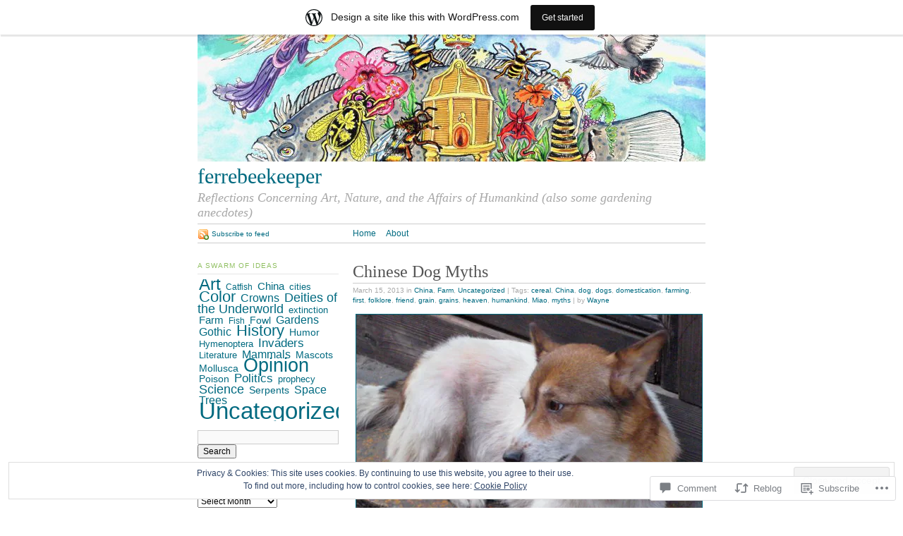

--- FILE ---
content_type: text/html; charset=UTF-8
request_url: https://ferrebeekeeper.wordpress.com/2013/03/15/chinese-dog-myths/
body_size: 30429
content:
<!DOCTYPE html PUBLIC "-//W3C//DTD XHTML 1.0 Strict//EN"
	"http://www.w3.org/TR/xhtml1/DTD/xhtml1-strict.dtd">
<html xmlns="http://www.w3.org/1999/xhtml" lang="en">

<head profile="http://gmpg.org/xfn/11">
	<meta http-equiv="Content-Type" content="text/html; charset=UTF-8" />
	<title>Chinese Dog Myths | ferrebeekeeper</title>
	<link rel="pingback" href="https://ferrebeekeeper.wordpress.com/xmlrpc.php" />
	<meta name='robots' content='max-image-preview:large' />
<link rel='dns-prefetch' href='//s0.wp.com' />
<link rel='dns-prefetch' href='//widgets.wp.com' />
<link rel='dns-prefetch' href='//af.pubmine.com' />
<link rel="alternate" type="application/rss+xml" title="ferrebeekeeper &raquo; Feed" href="https://ferrebeekeeper.wordpress.com/feed/" />
<link rel="alternate" type="application/rss+xml" title="ferrebeekeeper &raquo; Comments Feed" href="https://ferrebeekeeper.wordpress.com/comments/feed/" />
<link rel="alternate" type="application/rss+xml" title="ferrebeekeeper &raquo; Chinese Dog Myths Comments Feed" href="https://ferrebeekeeper.wordpress.com/2013/03/15/chinese-dog-myths/feed/" />
	<script type="text/javascript">
		/* <![CDATA[ */
		function addLoadEvent(func) {
			var oldonload = window.onload;
			if (typeof window.onload != 'function') {
				window.onload = func;
			} else {
				window.onload = function () {
					oldonload();
					func();
				}
			}
		}
		/* ]]> */
	</script>
	<link crossorigin='anonymous' rel='stylesheet' id='all-css-0-1' href='/_static/??-eJx9jdsKwjAQRH/IuBal4oP4LWm7xm2uZDeU/r2piOKFvizMzswZmJLqYxAMAr6o5IqhwDDRYFAYsFQ3WkLl9ASCPjktyMAyO9z2zBv4DxhRku7tU4OPcTlDcbWccYEMKkWWL7WGdGTxDX6on3jnonkVvM4WhYJRnc5Qo5+ftS0KVwokM8gNfV1NpQPRmS0trYs/N8e2aQ+7U7sf7/QKeUQ=&cssminify=yes' type='text/css' media='all' />
<style id='wp-emoji-styles-inline-css'>

	img.wp-smiley, img.emoji {
		display: inline !important;
		border: none !important;
		box-shadow: none !important;
		height: 1em !important;
		width: 1em !important;
		margin: 0 0.07em !important;
		vertical-align: -0.1em !important;
		background: none !important;
		padding: 0 !important;
	}
/*# sourceURL=wp-emoji-styles-inline-css */
</style>
<link crossorigin='anonymous' rel='stylesheet' id='all-css-2-1' href='/wp-content/plugins/gutenberg-core/v22.4.0/build/styles/block-library/style.min.css?m=1768935615i&cssminify=yes' type='text/css' media='all' />
<style id='wp-block-library-inline-css'>
.has-text-align-justify {
	text-align:justify;
}
.has-text-align-justify{text-align:justify;}

/*# sourceURL=wp-block-library-inline-css */
</style><style id='global-styles-inline-css'>
:root{--wp--preset--aspect-ratio--square: 1;--wp--preset--aspect-ratio--4-3: 4/3;--wp--preset--aspect-ratio--3-4: 3/4;--wp--preset--aspect-ratio--3-2: 3/2;--wp--preset--aspect-ratio--2-3: 2/3;--wp--preset--aspect-ratio--16-9: 16/9;--wp--preset--aspect-ratio--9-16: 9/16;--wp--preset--color--black: #000000;--wp--preset--color--cyan-bluish-gray: #abb8c3;--wp--preset--color--white: #ffffff;--wp--preset--color--pale-pink: #f78da7;--wp--preset--color--vivid-red: #cf2e2e;--wp--preset--color--luminous-vivid-orange: #ff6900;--wp--preset--color--luminous-vivid-amber: #fcb900;--wp--preset--color--light-green-cyan: #7bdcb5;--wp--preset--color--vivid-green-cyan: #00d084;--wp--preset--color--pale-cyan-blue: #8ed1fc;--wp--preset--color--vivid-cyan-blue: #0693e3;--wp--preset--color--vivid-purple: #9b51e0;--wp--preset--gradient--vivid-cyan-blue-to-vivid-purple: linear-gradient(135deg,rgb(6,147,227) 0%,rgb(155,81,224) 100%);--wp--preset--gradient--light-green-cyan-to-vivid-green-cyan: linear-gradient(135deg,rgb(122,220,180) 0%,rgb(0,208,130) 100%);--wp--preset--gradient--luminous-vivid-amber-to-luminous-vivid-orange: linear-gradient(135deg,rgb(252,185,0) 0%,rgb(255,105,0) 100%);--wp--preset--gradient--luminous-vivid-orange-to-vivid-red: linear-gradient(135deg,rgb(255,105,0) 0%,rgb(207,46,46) 100%);--wp--preset--gradient--very-light-gray-to-cyan-bluish-gray: linear-gradient(135deg,rgb(238,238,238) 0%,rgb(169,184,195) 100%);--wp--preset--gradient--cool-to-warm-spectrum: linear-gradient(135deg,rgb(74,234,220) 0%,rgb(151,120,209) 20%,rgb(207,42,186) 40%,rgb(238,44,130) 60%,rgb(251,105,98) 80%,rgb(254,248,76) 100%);--wp--preset--gradient--blush-light-purple: linear-gradient(135deg,rgb(255,206,236) 0%,rgb(152,150,240) 100%);--wp--preset--gradient--blush-bordeaux: linear-gradient(135deg,rgb(254,205,165) 0%,rgb(254,45,45) 50%,rgb(107,0,62) 100%);--wp--preset--gradient--luminous-dusk: linear-gradient(135deg,rgb(255,203,112) 0%,rgb(199,81,192) 50%,rgb(65,88,208) 100%);--wp--preset--gradient--pale-ocean: linear-gradient(135deg,rgb(255,245,203) 0%,rgb(182,227,212) 50%,rgb(51,167,181) 100%);--wp--preset--gradient--electric-grass: linear-gradient(135deg,rgb(202,248,128) 0%,rgb(113,206,126) 100%);--wp--preset--gradient--midnight: linear-gradient(135deg,rgb(2,3,129) 0%,rgb(40,116,252) 100%);--wp--preset--font-size--small: 13px;--wp--preset--font-size--medium: 20px;--wp--preset--font-size--large: 36px;--wp--preset--font-size--x-large: 42px;--wp--preset--font-family--albert-sans: 'Albert Sans', sans-serif;--wp--preset--font-family--alegreya: Alegreya, serif;--wp--preset--font-family--arvo: Arvo, serif;--wp--preset--font-family--bodoni-moda: 'Bodoni Moda', serif;--wp--preset--font-family--bricolage-grotesque: 'Bricolage Grotesque', sans-serif;--wp--preset--font-family--cabin: Cabin, sans-serif;--wp--preset--font-family--chivo: Chivo, sans-serif;--wp--preset--font-family--commissioner: Commissioner, sans-serif;--wp--preset--font-family--cormorant: Cormorant, serif;--wp--preset--font-family--courier-prime: 'Courier Prime', monospace;--wp--preset--font-family--crimson-pro: 'Crimson Pro', serif;--wp--preset--font-family--dm-mono: 'DM Mono', monospace;--wp--preset--font-family--dm-sans: 'DM Sans', sans-serif;--wp--preset--font-family--dm-serif-display: 'DM Serif Display', serif;--wp--preset--font-family--domine: Domine, serif;--wp--preset--font-family--eb-garamond: 'EB Garamond', serif;--wp--preset--font-family--epilogue: Epilogue, sans-serif;--wp--preset--font-family--fahkwang: Fahkwang, sans-serif;--wp--preset--font-family--figtree: Figtree, sans-serif;--wp--preset--font-family--fira-sans: 'Fira Sans', sans-serif;--wp--preset--font-family--fjalla-one: 'Fjalla One', sans-serif;--wp--preset--font-family--fraunces: Fraunces, serif;--wp--preset--font-family--gabarito: Gabarito, system-ui;--wp--preset--font-family--ibm-plex-mono: 'IBM Plex Mono', monospace;--wp--preset--font-family--ibm-plex-sans: 'IBM Plex Sans', sans-serif;--wp--preset--font-family--ibarra-real-nova: 'Ibarra Real Nova', serif;--wp--preset--font-family--instrument-serif: 'Instrument Serif', serif;--wp--preset--font-family--inter: Inter, sans-serif;--wp--preset--font-family--josefin-sans: 'Josefin Sans', sans-serif;--wp--preset--font-family--jost: Jost, sans-serif;--wp--preset--font-family--libre-baskerville: 'Libre Baskerville', serif;--wp--preset--font-family--libre-franklin: 'Libre Franklin', sans-serif;--wp--preset--font-family--literata: Literata, serif;--wp--preset--font-family--lora: Lora, serif;--wp--preset--font-family--merriweather: Merriweather, serif;--wp--preset--font-family--montserrat: Montserrat, sans-serif;--wp--preset--font-family--newsreader: Newsreader, serif;--wp--preset--font-family--noto-sans-mono: 'Noto Sans Mono', sans-serif;--wp--preset--font-family--nunito: Nunito, sans-serif;--wp--preset--font-family--open-sans: 'Open Sans', sans-serif;--wp--preset--font-family--overpass: Overpass, sans-serif;--wp--preset--font-family--pt-serif: 'PT Serif', serif;--wp--preset--font-family--petrona: Petrona, serif;--wp--preset--font-family--piazzolla: Piazzolla, serif;--wp--preset--font-family--playfair-display: 'Playfair Display', serif;--wp--preset--font-family--plus-jakarta-sans: 'Plus Jakarta Sans', sans-serif;--wp--preset--font-family--poppins: Poppins, sans-serif;--wp--preset--font-family--raleway: Raleway, sans-serif;--wp--preset--font-family--roboto: Roboto, sans-serif;--wp--preset--font-family--roboto-slab: 'Roboto Slab', serif;--wp--preset--font-family--rubik: Rubik, sans-serif;--wp--preset--font-family--rufina: Rufina, serif;--wp--preset--font-family--sora: Sora, sans-serif;--wp--preset--font-family--source-sans-3: 'Source Sans 3', sans-serif;--wp--preset--font-family--source-serif-4: 'Source Serif 4', serif;--wp--preset--font-family--space-mono: 'Space Mono', monospace;--wp--preset--font-family--syne: Syne, sans-serif;--wp--preset--font-family--texturina: Texturina, serif;--wp--preset--font-family--urbanist: Urbanist, sans-serif;--wp--preset--font-family--work-sans: 'Work Sans', sans-serif;--wp--preset--spacing--20: 0.44rem;--wp--preset--spacing--30: 0.67rem;--wp--preset--spacing--40: 1rem;--wp--preset--spacing--50: 1.5rem;--wp--preset--spacing--60: 2.25rem;--wp--preset--spacing--70: 3.38rem;--wp--preset--spacing--80: 5.06rem;--wp--preset--shadow--natural: 6px 6px 9px rgba(0, 0, 0, 0.2);--wp--preset--shadow--deep: 12px 12px 50px rgba(0, 0, 0, 0.4);--wp--preset--shadow--sharp: 6px 6px 0px rgba(0, 0, 0, 0.2);--wp--preset--shadow--outlined: 6px 6px 0px -3px rgb(255, 255, 255), 6px 6px rgb(0, 0, 0);--wp--preset--shadow--crisp: 6px 6px 0px rgb(0, 0, 0);}:where(body) { margin: 0; }:where(.is-layout-flex){gap: 0.5em;}:where(.is-layout-grid){gap: 0.5em;}body .is-layout-flex{display: flex;}.is-layout-flex{flex-wrap: wrap;align-items: center;}.is-layout-flex > :is(*, div){margin: 0;}body .is-layout-grid{display: grid;}.is-layout-grid > :is(*, div){margin: 0;}body{padding-top: 0px;padding-right: 0px;padding-bottom: 0px;padding-left: 0px;}:root :where(.wp-element-button, .wp-block-button__link){background-color: #32373c;border-width: 0;color: #fff;font-family: inherit;font-size: inherit;font-style: inherit;font-weight: inherit;letter-spacing: inherit;line-height: inherit;padding-top: calc(0.667em + 2px);padding-right: calc(1.333em + 2px);padding-bottom: calc(0.667em + 2px);padding-left: calc(1.333em + 2px);text-decoration: none;text-transform: inherit;}.has-black-color{color: var(--wp--preset--color--black) !important;}.has-cyan-bluish-gray-color{color: var(--wp--preset--color--cyan-bluish-gray) !important;}.has-white-color{color: var(--wp--preset--color--white) !important;}.has-pale-pink-color{color: var(--wp--preset--color--pale-pink) !important;}.has-vivid-red-color{color: var(--wp--preset--color--vivid-red) !important;}.has-luminous-vivid-orange-color{color: var(--wp--preset--color--luminous-vivid-orange) !important;}.has-luminous-vivid-amber-color{color: var(--wp--preset--color--luminous-vivid-amber) !important;}.has-light-green-cyan-color{color: var(--wp--preset--color--light-green-cyan) !important;}.has-vivid-green-cyan-color{color: var(--wp--preset--color--vivid-green-cyan) !important;}.has-pale-cyan-blue-color{color: var(--wp--preset--color--pale-cyan-blue) !important;}.has-vivid-cyan-blue-color{color: var(--wp--preset--color--vivid-cyan-blue) !important;}.has-vivid-purple-color{color: var(--wp--preset--color--vivid-purple) !important;}.has-black-background-color{background-color: var(--wp--preset--color--black) !important;}.has-cyan-bluish-gray-background-color{background-color: var(--wp--preset--color--cyan-bluish-gray) !important;}.has-white-background-color{background-color: var(--wp--preset--color--white) !important;}.has-pale-pink-background-color{background-color: var(--wp--preset--color--pale-pink) !important;}.has-vivid-red-background-color{background-color: var(--wp--preset--color--vivid-red) !important;}.has-luminous-vivid-orange-background-color{background-color: var(--wp--preset--color--luminous-vivid-orange) !important;}.has-luminous-vivid-amber-background-color{background-color: var(--wp--preset--color--luminous-vivid-amber) !important;}.has-light-green-cyan-background-color{background-color: var(--wp--preset--color--light-green-cyan) !important;}.has-vivid-green-cyan-background-color{background-color: var(--wp--preset--color--vivid-green-cyan) !important;}.has-pale-cyan-blue-background-color{background-color: var(--wp--preset--color--pale-cyan-blue) !important;}.has-vivid-cyan-blue-background-color{background-color: var(--wp--preset--color--vivid-cyan-blue) !important;}.has-vivid-purple-background-color{background-color: var(--wp--preset--color--vivid-purple) !important;}.has-black-border-color{border-color: var(--wp--preset--color--black) !important;}.has-cyan-bluish-gray-border-color{border-color: var(--wp--preset--color--cyan-bluish-gray) !important;}.has-white-border-color{border-color: var(--wp--preset--color--white) !important;}.has-pale-pink-border-color{border-color: var(--wp--preset--color--pale-pink) !important;}.has-vivid-red-border-color{border-color: var(--wp--preset--color--vivid-red) !important;}.has-luminous-vivid-orange-border-color{border-color: var(--wp--preset--color--luminous-vivid-orange) !important;}.has-luminous-vivid-amber-border-color{border-color: var(--wp--preset--color--luminous-vivid-amber) !important;}.has-light-green-cyan-border-color{border-color: var(--wp--preset--color--light-green-cyan) !important;}.has-vivid-green-cyan-border-color{border-color: var(--wp--preset--color--vivid-green-cyan) !important;}.has-pale-cyan-blue-border-color{border-color: var(--wp--preset--color--pale-cyan-blue) !important;}.has-vivid-cyan-blue-border-color{border-color: var(--wp--preset--color--vivid-cyan-blue) !important;}.has-vivid-purple-border-color{border-color: var(--wp--preset--color--vivid-purple) !important;}.has-vivid-cyan-blue-to-vivid-purple-gradient-background{background: var(--wp--preset--gradient--vivid-cyan-blue-to-vivid-purple) !important;}.has-light-green-cyan-to-vivid-green-cyan-gradient-background{background: var(--wp--preset--gradient--light-green-cyan-to-vivid-green-cyan) !important;}.has-luminous-vivid-amber-to-luminous-vivid-orange-gradient-background{background: var(--wp--preset--gradient--luminous-vivid-amber-to-luminous-vivid-orange) !important;}.has-luminous-vivid-orange-to-vivid-red-gradient-background{background: var(--wp--preset--gradient--luminous-vivid-orange-to-vivid-red) !important;}.has-very-light-gray-to-cyan-bluish-gray-gradient-background{background: var(--wp--preset--gradient--very-light-gray-to-cyan-bluish-gray) !important;}.has-cool-to-warm-spectrum-gradient-background{background: var(--wp--preset--gradient--cool-to-warm-spectrum) !important;}.has-blush-light-purple-gradient-background{background: var(--wp--preset--gradient--blush-light-purple) !important;}.has-blush-bordeaux-gradient-background{background: var(--wp--preset--gradient--blush-bordeaux) !important;}.has-luminous-dusk-gradient-background{background: var(--wp--preset--gradient--luminous-dusk) !important;}.has-pale-ocean-gradient-background{background: var(--wp--preset--gradient--pale-ocean) !important;}.has-electric-grass-gradient-background{background: var(--wp--preset--gradient--electric-grass) !important;}.has-midnight-gradient-background{background: var(--wp--preset--gradient--midnight) !important;}.has-small-font-size{font-size: var(--wp--preset--font-size--small) !important;}.has-medium-font-size{font-size: var(--wp--preset--font-size--medium) !important;}.has-large-font-size{font-size: var(--wp--preset--font-size--large) !important;}.has-x-large-font-size{font-size: var(--wp--preset--font-size--x-large) !important;}.has-albert-sans-font-family{font-family: var(--wp--preset--font-family--albert-sans) !important;}.has-alegreya-font-family{font-family: var(--wp--preset--font-family--alegreya) !important;}.has-arvo-font-family{font-family: var(--wp--preset--font-family--arvo) !important;}.has-bodoni-moda-font-family{font-family: var(--wp--preset--font-family--bodoni-moda) !important;}.has-bricolage-grotesque-font-family{font-family: var(--wp--preset--font-family--bricolage-grotesque) !important;}.has-cabin-font-family{font-family: var(--wp--preset--font-family--cabin) !important;}.has-chivo-font-family{font-family: var(--wp--preset--font-family--chivo) !important;}.has-commissioner-font-family{font-family: var(--wp--preset--font-family--commissioner) !important;}.has-cormorant-font-family{font-family: var(--wp--preset--font-family--cormorant) !important;}.has-courier-prime-font-family{font-family: var(--wp--preset--font-family--courier-prime) !important;}.has-crimson-pro-font-family{font-family: var(--wp--preset--font-family--crimson-pro) !important;}.has-dm-mono-font-family{font-family: var(--wp--preset--font-family--dm-mono) !important;}.has-dm-sans-font-family{font-family: var(--wp--preset--font-family--dm-sans) !important;}.has-dm-serif-display-font-family{font-family: var(--wp--preset--font-family--dm-serif-display) !important;}.has-domine-font-family{font-family: var(--wp--preset--font-family--domine) !important;}.has-eb-garamond-font-family{font-family: var(--wp--preset--font-family--eb-garamond) !important;}.has-epilogue-font-family{font-family: var(--wp--preset--font-family--epilogue) !important;}.has-fahkwang-font-family{font-family: var(--wp--preset--font-family--fahkwang) !important;}.has-figtree-font-family{font-family: var(--wp--preset--font-family--figtree) !important;}.has-fira-sans-font-family{font-family: var(--wp--preset--font-family--fira-sans) !important;}.has-fjalla-one-font-family{font-family: var(--wp--preset--font-family--fjalla-one) !important;}.has-fraunces-font-family{font-family: var(--wp--preset--font-family--fraunces) !important;}.has-gabarito-font-family{font-family: var(--wp--preset--font-family--gabarito) !important;}.has-ibm-plex-mono-font-family{font-family: var(--wp--preset--font-family--ibm-plex-mono) !important;}.has-ibm-plex-sans-font-family{font-family: var(--wp--preset--font-family--ibm-plex-sans) !important;}.has-ibarra-real-nova-font-family{font-family: var(--wp--preset--font-family--ibarra-real-nova) !important;}.has-instrument-serif-font-family{font-family: var(--wp--preset--font-family--instrument-serif) !important;}.has-inter-font-family{font-family: var(--wp--preset--font-family--inter) !important;}.has-josefin-sans-font-family{font-family: var(--wp--preset--font-family--josefin-sans) !important;}.has-jost-font-family{font-family: var(--wp--preset--font-family--jost) !important;}.has-libre-baskerville-font-family{font-family: var(--wp--preset--font-family--libre-baskerville) !important;}.has-libre-franklin-font-family{font-family: var(--wp--preset--font-family--libre-franklin) !important;}.has-literata-font-family{font-family: var(--wp--preset--font-family--literata) !important;}.has-lora-font-family{font-family: var(--wp--preset--font-family--lora) !important;}.has-merriweather-font-family{font-family: var(--wp--preset--font-family--merriweather) !important;}.has-montserrat-font-family{font-family: var(--wp--preset--font-family--montserrat) !important;}.has-newsreader-font-family{font-family: var(--wp--preset--font-family--newsreader) !important;}.has-noto-sans-mono-font-family{font-family: var(--wp--preset--font-family--noto-sans-mono) !important;}.has-nunito-font-family{font-family: var(--wp--preset--font-family--nunito) !important;}.has-open-sans-font-family{font-family: var(--wp--preset--font-family--open-sans) !important;}.has-overpass-font-family{font-family: var(--wp--preset--font-family--overpass) !important;}.has-pt-serif-font-family{font-family: var(--wp--preset--font-family--pt-serif) !important;}.has-petrona-font-family{font-family: var(--wp--preset--font-family--petrona) !important;}.has-piazzolla-font-family{font-family: var(--wp--preset--font-family--piazzolla) !important;}.has-playfair-display-font-family{font-family: var(--wp--preset--font-family--playfair-display) !important;}.has-plus-jakarta-sans-font-family{font-family: var(--wp--preset--font-family--plus-jakarta-sans) !important;}.has-poppins-font-family{font-family: var(--wp--preset--font-family--poppins) !important;}.has-raleway-font-family{font-family: var(--wp--preset--font-family--raleway) !important;}.has-roboto-font-family{font-family: var(--wp--preset--font-family--roboto) !important;}.has-roboto-slab-font-family{font-family: var(--wp--preset--font-family--roboto-slab) !important;}.has-rubik-font-family{font-family: var(--wp--preset--font-family--rubik) !important;}.has-rufina-font-family{font-family: var(--wp--preset--font-family--rufina) !important;}.has-sora-font-family{font-family: var(--wp--preset--font-family--sora) !important;}.has-source-sans-3-font-family{font-family: var(--wp--preset--font-family--source-sans-3) !important;}.has-source-serif-4-font-family{font-family: var(--wp--preset--font-family--source-serif-4) !important;}.has-space-mono-font-family{font-family: var(--wp--preset--font-family--space-mono) !important;}.has-syne-font-family{font-family: var(--wp--preset--font-family--syne) !important;}.has-texturina-font-family{font-family: var(--wp--preset--font-family--texturina) !important;}.has-urbanist-font-family{font-family: var(--wp--preset--font-family--urbanist) !important;}.has-work-sans-font-family{font-family: var(--wp--preset--font-family--work-sans) !important;}
/*# sourceURL=global-styles-inline-css */
</style>

<style id='classic-theme-styles-inline-css'>
.wp-block-button__link{background-color:#32373c;border-radius:9999px;box-shadow:none;color:#fff;font-size:1.125em;padding:calc(.667em + 2px) calc(1.333em + 2px);text-decoration:none}.wp-block-file__button{background:#32373c;color:#fff}.wp-block-accordion-heading{margin:0}.wp-block-accordion-heading__toggle{background-color:inherit!important;color:inherit!important}.wp-block-accordion-heading__toggle:not(:focus-visible){outline:none}.wp-block-accordion-heading__toggle:focus,.wp-block-accordion-heading__toggle:hover{background-color:inherit!important;border:none;box-shadow:none;color:inherit;padding:var(--wp--preset--spacing--20,1em) 0;text-decoration:none}.wp-block-accordion-heading__toggle:focus-visible{outline:auto;outline-offset:0}
/*# sourceURL=/wp-content/plugins/gutenberg-core/v22.4.0/build/styles/block-library/classic.min.css */
</style>
<link crossorigin='anonymous' rel='stylesheet' id='all-css-4-1' href='/_static/??-eJx9jskOwjAMRH+IYPblgPgUlMWClDqJYqf9fVxVXABxseSZefbAWIzPSTAJUDOlb/eYGHyuqDoVK6AJwhAt9kgaW3rmBfzGxqKMca5UZDY6KTYy8lCQ/3EdSrH+aVSaT8wGUM7pbd4GTCFXsE0yWZHovzDg6sG12AcYsDp9reLUmT/3qcyVLuvj4bRd7fbnTfcCmvdj7g==&cssminify=yes' type='text/css' media='all' />
<link rel='stylesheet' id='verbum-gutenberg-css-css' href='https://widgets.wp.com/verbum-block-editor/block-editor.css?ver=1738686361' media='all' />
<link crossorigin='anonymous' rel='stylesheet' id='all-css-6-1' href='/wp-content/themes/pub/tarski/style.css?m=1763135822i&cssminify=yes' type='text/css' media='all' />
<link crossorigin='anonymous' rel='stylesheet' id='print-css-7-1' href='/wp-content/themes/pub/tarski/print.css?m=1323834012i&cssminify=yes' type='text/css' media='print' />
<link crossorigin='anonymous' rel='stylesheet' id='all-css-8-1' href='/_static/??-eJzTLy/QTc7PK0nNK9HPLdUtyClNz8wr1i9KTcrJTwcy0/WTi5G5ekCujj52Temp+bo5+cmJJZn5eSgc3bScxMwikFb7XFtDE1NLExMLc0OTLACohS2q&cssminify=yes' type='text/css' media='all' />
<style id='jetpack-global-styles-frontend-style-inline-css'>
:root { --font-headings: unset; --font-base: unset; --font-headings-default: -apple-system,BlinkMacSystemFont,"Segoe UI",Roboto,Oxygen-Sans,Ubuntu,Cantarell,"Helvetica Neue",sans-serif; --font-base-default: -apple-system,BlinkMacSystemFont,"Segoe UI",Roboto,Oxygen-Sans,Ubuntu,Cantarell,"Helvetica Neue",sans-serif;}
/*# sourceURL=jetpack-global-styles-frontend-style-inline-css */
</style>
<link crossorigin='anonymous' rel='stylesheet' id='all-css-10-1' href='/_static/??-eJyNjcEKwjAQRH/IuFRT6kX8FNkmS5K6yQY3Qfx7bfEiXrwM82B4A49qnJRGpUHupnIPqSgs1Cq624chi6zhO5OCRryTR++fW00l7J3qDv43XVNxoOISsmEJol/wY2uR8vs3WggsM/I6uOTzMI3Hw8lOg11eUT1JKA==&cssminify=yes' type='text/css' media='all' />
<script type="text/javascript" id="jetpack_related-posts-js-extra">
/* <![CDATA[ */
var related_posts_js_options = {"post_heading":"h4"};
//# sourceURL=jetpack_related-posts-js-extra
/* ]]> */
</script>
<script type="text/javascript" id="wpcom-actionbar-placeholder-js-extra">
/* <![CDATA[ */
var actionbardata = {"siteID":"11714580","postID":"7042","siteURL":"https://ferrebeekeeper.wordpress.com","xhrURL":"https://ferrebeekeeper.wordpress.com/wp-admin/admin-ajax.php","nonce":"da64b6e1d0","isLoggedIn":"","statusMessage":"","subsEmailDefault":"instantly","proxyScriptUrl":"https://s0.wp.com/wp-content/js/wpcom-proxy-request.js?m=1513050504i&amp;ver=20211021","shortlink":"https://wp.me/pN9uQ-1PA","i18n":{"followedText":"New posts from this site will now appear in your \u003Ca href=\"https://wordpress.com/reader\"\u003EReader\u003C/a\u003E","foldBar":"Collapse this bar","unfoldBar":"Expand this bar","shortLinkCopied":"Shortlink copied to clipboard."}};
//# sourceURL=wpcom-actionbar-placeholder-js-extra
/* ]]> */
</script>
<script type="text/javascript" id="jetpack-mu-wpcom-settings-js-before">
/* <![CDATA[ */
var JETPACK_MU_WPCOM_SETTINGS = {"assetsUrl":"https://s0.wp.com/wp-content/mu-plugins/jetpack-mu-wpcom-plugin/moon/jetpack_vendor/automattic/jetpack-mu-wpcom/src/build/"};
//# sourceURL=jetpack-mu-wpcom-settings-js-before
/* ]]> */
</script>
<script crossorigin='anonymous' type='text/javascript'  src='/_static/??-eJxdjd0KwjAMhV/ILHNQvRIfRbq2jNY2CU236du7gYh6dfg4f7gKOKYWqGGZQfI8RVJMoYl19zdjYSa8RXI4zjF7rCHbFjwIa9Nf6kqkLukBv4bTlskNpPLj+e+NmafP7crVW6/gslUNuhddEVyGXYCYYPJSt4lruRzPxvT9aRhMegHKMEgx'></script>
<script type="text/javascript" id="rlt-proxy-js-after">
/* <![CDATA[ */
	rltInitialize( {"token":null,"iframeOrigins":["https:\/\/widgets.wp.com"]} );
//# sourceURL=rlt-proxy-js-after
/* ]]> */
</script>
<link rel="EditURI" type="application/rsd+xml" title="RSD" href="https://ferrebeekeeper.wordpress.com/xmlrpc.php?rsd" />
<meta name="generator" content="WordPress.com" />
<link rel="canonical" href="https://ferrebeekeeper.wordpress.com/2013/03/15/chinese-dog-myths/" />
<link rel='shortlink' href='https://wp.me/pN9uQ-1PA' />
<link rel="alternate" type="application/json+oembed" href="https://public-api.wordpress.com/oembed/?format=json&amp;url=https%3A%2F%2Fferrebeekeeper.wordpress.com%2F2013%2F03%2F15%2Fchinese-dog-myths%2F&amp;for=wpcom-auto-discovery" /><link rel="alternate" type="application/xml+oembed" href="https://public-api.wordpress.com/oembed/?format=xml&amp;url=https%3A%2F%2Fferrebeekeeper.wordpress.com%2F2013%2F03%2F15%2Fchinese-dog-myths%2F&amp;for=wpcom-auto-discovery" />
<!-- Jetpack Open Graph Tags -->
<meta property="og:type" content="article" />
<meta property="og:title" content="Chinese Dog Myths" />
<meta property="og:url" content="https://ferrebeekeeper.wordpress.com/2013/03/15/chinese-dog-myths/" />
<meta property="og:description" content="The first animal to be domesticated was the wolf (modern humans call domesticated wolves “dogs”).  This happened thousands (or tens of thousands) of years before any other plants or animals were do…" />
<meta property="article:published_time" content="2013-03-15T21:19:21+00:00" />
<meta property="article:modified_time" content="2013-03-16T18:57:30+00:00" />
<meta property="og:site_name" content="ferrebeekeeper" />
<meta property="og:image" content="https://ferrebeekeeper.wordpress.com/wp-content/uploads/2013/03/chinese_dog.jpg" />
<meta property="og:image:width" content="490" />
<meta property="og:image:height" content="367" />
<meta property="og:image:alt" content="chinese_dog" />
<meta property="og:locale" content="en_US" />
<meta property="fb:app_id" content="249643311490" />
<meta property="article:publisher" content="https://www.facebook.com/WordPresscom" />
<meta name="twitter:text:title" content="Chinese Dog Myths" />
<meta name="twitter:image" content="https://ferrebeekeeper.wordpress.com/wp-content/uploads/2013/03/chinese_dog.jpg?w=640" />
<meta name="twitter:image:alt" content="chinese_dog" />
<meta name="twitter:card" content="summary_large_image" />

<!-- End Jetpack Open Graph Tags -->
<link rel="shortcut icon" type="image/x-icon" href="https://s0.wp.com/i/favicon.ico?m=1713425267i" sizes="16x16 24x24 32x32 48x48" />
<link rel="icon" type="image/x-icon" href="https://s0.wp.com/i/favicon.ico?m=1713425267i" sizes="16x16 24x24 32x32 48x48" />
<link rel="apple-touch-icon" href="https://s0.wp.com/i/webclip.png?m=1713868326i" />
<link rel='openid.server' href='https://ferrebeekeeper.wordpress.com/?openidserver=1' />
<link rel='openid.delegate' href='https://ferrebeekeeper.wordpress.com/' />
<link rel="search" type="application/opensearchdescription+xml" href="https://ferrebeekeeper.wordpress.com/osd.xml" title="ferrebeekeeper" />
<link rel="search" type="application/opensearchdescription+xml" href="https://s1.wp.com/opensearch.xml" title="WordPress.com" />
<script type="text/javascript">
/* <![CDATA[ */
var wa_client = {}; wa_client.cmd = []; wa_client.config = { 'blog_id': 11714580, 'blog_language': 'en', 'is_wordads': false, 'hosting_type': 0, 'afp_account_id': 'pub-7269437942733597', 'afp_host_id': 5038568878849053, 'theme': 'pub/tarski', '_': { 'title': 'Advertisement', 'privacy_settings': 'Privacy Settings' }, 'formats': [ 'inline', 'belowpost', 'bottom_sticky', 'sidebar_sticky_right', 'sidebar', 'gutenberg_rectangle', 'gutenberg_leaderboard', 'gutenberg_mobile_leaderboard', 'gutenberg_skyscraper' ] };
/* ]]> */
</script>
		<script type="text/javascript">

			window.doNotSellCallback = function() {

				var linkElements = [
					'a[href="https://wordpress.com/?ref=footer_blog"]',
					'a[href="https://wordpress.com/?ref=footer_website"]',
					'a[href="https://wordpress.com/?ref=vertical_footer"]',
					'a[href^="https://wordpress.com/?ref=footer_segment_"]',
				].join(',');

				var dnsLink = document.createElement( 'a' );
				dnsLink.href = 'https://wordpress.com/advertising-program-optout/';
				dnsLink.classList.add( 'do-not-sell-link' );
				dnsLink.rel = 'nofollow';
				dnsLink.style.marginLeft = '0.5em';
				dnsLink.textContent = 'Do Not Sell or Share My Personal Information';

				var creditLinks = document.querySelectorAll( linkElements );

				if ( 0 === creditLinks.length ) {
					return false;
				}

				Array.prototype.forEach.call( creditLinks, function( el ) {
					el.insertAdjacentElement( 'afterend', dnsLink );
				});

				return true;
			};

		</script>
		<script type="text/javascript">
	window.google_analytics_uacct = "UA-52447-2";
</script>

<script type="text/javascript">
	var _gaq = _gaq || [];
	_gaq.push(['_setAccount', 'UA-52447-2']);
	_gaq.push(['_gat._anonymizeIp']);
	_gaq.push(['_setDomainName', 'wordpress.com']);
	_gaq.push(['_initData']);
	_gaq.push(['_trackPageview']);

	(function() {
		var ga = document.createElement('script'); ga.type = 'text/javascript'; ga.async = true;
		ga.src = ('https:' == document.location.protocol ? 'https://ssl' : 'http://www') + '.google-analytics.com/ga.js';
		(document.getElementsByTagName('head')[0] || document.getElementsByTagName('body')[0]).appendChild(ga);
	})();
</script>
<link crossorigin='anonymous' rel='stylesheet' id='all-css-0-3' href='/_static/??-eJyNjMEKgzAQBX9Ifdha9CJ+StF1KdFkN7gJ+X0RbM89zjAMSqxJJbEkhFxHnz9ODBunONN+M4Kq4O2EsHil3WDFRT4aMqvw/yHomj0baD40G/tf9BXXcApj27+ej6Hr2247ASkBO20=&cssminify=yes' type='text/css' media='all' />
</head>

<body class="wp-singular post-template-default single single-post postid-7042 single-format-standard wp-theme-pubtarski center customizer-styles-applied jetpack-reblog-enabled has-marketing-bar has-marketing-bar-theme-tarski"><div id="wrapper">

<div id="header">

		<div id="header-image">
		<a title="Return to front page" href="https://ferrebeekeeper.wordpress.com/"><img alt="" src="https://ferrebeekeeper.wordpress.com/wp-content/uploads/2018/06/cropped-squished-beekeeper.jpg" /></a>	</div>
	
	<div id="title">
		<a title="Return to front page" href="https://ferrebeekeeper.wordpress.com/"><span id="blog-title">ferrebeekeeper</span></a>		<p id="tagline">Reflections Concerning Art, Nature, and the Affairs of Humankind (also some gardening anecdotes)</p>	</div>

	<div id="navigation">
		<ul id="nav-1">
	<li><a title="Return to front page" href="https://ferrebeekeeper.wordpress.com/">Home</a></li>
	<li class="page_item page-item-2"><a href="https://ferrebeekeeper.wordpress.com/about/">About</a></li>
</ul>

		<ul id="nav-2">
			<li><a class="feed" title="Subscribe to the ferrebeekeeper feed" href="https://ferrebeekeeper.wordpress.com/feed/">Subscribe to feed</a></li>
		</ul>
	</div>

</div>

<div id="content">
	
<div id="primary">



	<div class="entry">
	<div class="post-meta">
		<h1 class="post-title" id="post-7042">Chinese Dog Myths</h1>
		<p class="post-metadata">March 15, 2013 in <a href="https://ferrebeekeeper.wordpress.com/category/china/" rel="category tag">China</a>, <a href="https://ferrebeekeeper.wordpress.com/category/farm/" rel="category tag">Farm</a>, <a href="https://ferrebeekeeper.wordpress.com/category/uncategorized/" rel="category tag">Uncategorized</a> | Tags: <a href="https://ferrebeekeeper.wordpress.com/tag/cereal/" rel="tag">cereal</a>, <a href="https://ferrebeekeeper.wordpress.com/tag/china/" rel="tag">China</a>, <a href="https://ferrebeekeeper.wordpress.com/tag/dog/" rel="tag">dog</a>, <a href="https://ferrebeekeeper.wordpress.com/tag/dogs/" rel="tag">dogs</a>, <a href="https://ferrebeekeeper.wordpress.com/tag/domestication/" rel="tag">domestication</a>, <a href="https://ferrebeekeeper.wordpress.com/tag/farming/" rel="tag">farming</a>, <a href="https://ferrebeekeeper.wordpress.com/tag/first/" rel="tag">first</a>, <a href="https://ferrebeekeeper.wordpress.com/tag/folklore/" rel="tag">folklore</a>, <a href="https://ferrebeekeeper.wordpress.com/tag/friend/" rel="tag">friend</a>, <a href="https://ferrebeekeeper.wordpress.com/tag/grain/" rel="tag">grain</a>, <a href="https://ferrebeekeeper.wordpress.com/tag/grains/" rel="tag">grains</a>, <a href="https://ferrebeekeeper.wordpress.com/tag/heaven/" rel="tag">heaven</a>, <a href="https://ferrebeekeeper.wordpress.com/tag/humankind/" rel="tag">humankind</a>, <a href="https://ferrebeekeeper.wordpress.com/tag/miao/" rel="tag">Miao</a>, <a href="https://ferrebeekeeper.wordpress.com/tag/myths/" rel="tag">myths</a> | by <a href="https://ferrebeekeeper.wordpress.com/author/ferrebeekeeper/" title="Posts by Wayne" rel="author">Wayne</a>		</p>
	</div>
	<div class="post-content">
		<p><a href="https://ferrebeekeeper.wordpress.com/wp-content/uploads/2013/03/chinese_dog.jpg"><img data-attachment-id="7046" data-permalink="https://ferrebeekeeper.wordpress.com/2013/03/15/chinese-dog-myths/chinese_dog/" data-orig-file="https://ferrebeekeeper.wordpress.com/wp-content/uploads/2013/03/chinese_dog.jpg" data-orig-size="640,480" data-comments-opened="1" data-image-meta="{&quot;aperture&quot;:&quot;4.9&quot;,&quot;credit&quot;:&quot;&quot;,&quot;camera&quot;:&quot;Canon PowerShot SD1000&quot;,&quot;caption&quot;:&quot;&quot;,&quot;created_timestamp&quot;:&quot;1256349566&quot;,&quot;copyright&quot;:&quot;&quot;,&quot;focal_length&quot;:&quot;17.4&quot;,&quot;iso&quot;:&quot;800&quot;,&quot;shutter_speed&quot;:&quot;0.00625&quot;,&quot;title&quot;:&quot;&quot;}" data-image-title="chinese_dog" data-image-description="" data-image-caption="" data-medium-file="https://ferrebeekeeper.wordpress.com/wp-content/uploads/2013/03/chinese_dog.jpg?w=300" data-large-file="https://ferrebeekeeper.wordpress.com/wp-content/uploads/2013/03/chinese_dog.jpg?w=490" class="aligncenter size-full wp-image-7046" alt="chinese_dog" src="https://ferrebeekeeper.wordpress.com/wp-content/uploads/2013/03/chinese_dog.jpg?w=490&#038;h=367" width="490" height="367" srcset="https://ferrebeekeeper.wordpress.com/wp-content/uploads/2013/03/chinese_dog.jpg?w=490&amp;h=368 490w, https://ferrebeekeeper.wordpress.com/wp-content/uploads/2013/03/chinese_dog.jpg?w=150&amp;h=113 150w, https://ferrebeekeeper.wordpress.com/wp-content/uploads/2013/03/chinese_dog.jpg?w=300&amp;h=225 300w, https://ferrebeekeeper.wordpress.com/wp-content/uploads/2013/03/chinese_dog.jpg 640w" sizes="(max-width: 490px) 100vw, 490px" /></a></p>
<p>The first animal to be domesticated was the wolf (modern humans call domesticated wolves “dogs”).  This happened thousands (or tens of thousands) of years before any other plants or <a href="https://ferrebeekeeper.wordpress.com/2010/08/20/the-first-farm-animal/">animals were domesticated</a>.  In fact some social scientists have speculated that the dogs actually domesticated humans.  Whatever the case, our dual partnership changed both species immensely.  It was the first and most important of many changes which swept humanity away from a hunter-gatherer lifestyle and into the agricultural world.</p>
<div data-shortcode="caption" id="attachment_7043" style="width: 479px" class="wp-caption aligncenter"><a href="https://ferrebeekeeper.wordpress.com/wp-content/uploads/2013/03/ori__349822549_1074210_han_terracotta_sculpture_of_a_dog_-_tf-022.gif"><img aria-describedby="caption-attachment-7043" data-attachment-id="7043" data-permalink="https://ferrebeekeeper.wordpress.com/2013/03/15/chinese-dog-myths/ori__349822549_1074210_han_terracotta_sculpture_of_a_dog_-_tf-022/" data-orig-file="https://ferrebeekeeper.wordpress.com/wp-content/uploads/2013/03/ori__349822549_1074210_han_terracotta_sculpture_of_a_dog_-_tf-022.gif" data-orig-size="469,500" data-comments-opened="1" data-image-meta="{&quot;aperture&quot;:&quot;0&quot;,&quot;credit&quot;:&quot;&quot;,&quot;camera&quot;:&quot;&quot;,&quot;caption&quot;:&quot;&quot;,&quot;created_timestamp&quot;:&quot;0&quot;,&quot;copyright&quot;:&quot;&quot;,&quot;focal_length&quot;:&quot;0&quot;,&quot;iso&quot;:&quot;0&quot;,&quot;shutter_speed&quot;:&quot;0&quot;,&quot;title&quot;:&quot;&quot;}" data-image-title="ori__349822549_1074210_Han_Terracotta_Sculpture_of_a_Dog_-_TF.022" data-image-description="" data-image-caption="&lt;p&gt;A Han Dynasty Terracotta Statue of a Dog&lt;/p&gt;
" data-medium-file="https://ferrebeekeeper.wordpress.com/wp-content/uploads/2013/03/ori__349822549_1074210_han_terracotta_sculpture_of_a_dog_-_tf-022.gif?w=281" data-large-file="https://ferrebeekeeper.wordpress.com/wp-content/uploads/2013/03/ori__349822549_1074210_han_terracotta_sculpture_of_a_dog_-_tf-022.gif?w=469" class="size-full wp-image-7043" alt="A Han Dynasty Terracotta Statue of a Dog" src="https://ferrebeekeeper.wordpress.com/wp-content/uploads/2013/03/ori__349822549_1074210_han_terracotta_sculpture_of_a_dog_-_tf-022.gif?w=490"   srcset="https://ferrebeekeeper.wordpress.com/wp-content/uploads/2013/03/ori__349822549_1074210_han_terracotta_sculpture_of_a_dog_-_tf-022.gif 469w, https://ferrebeekeeper.wordpress.com/wp-content/uploads/2013/03/ori__349822549_1074210_han_terracotta_sculpture_of_a_dog_-_tf-022.gif?w=141&amp;h=150 141w, https://ferrebeekeeper.wordpress.com/wp-content/uploads/2013/03/ori__349822549_1074210_han_terracotta_sculpture_of_a_dog_-_tf-022.gif?w=281&amp;h=300 281w" sizes="(max-width: 469px) 100vw, 469px" /></a><p id="caption-attachment-7043" class="wp-caption-text">A Han Dynasty Terracotta Statue of a Dog</p></div>
<p>Today’s post isn’t really about the actual prehistory behind the agricultural revolution though.  Instead we are looking at an ancient Chinese <em>myth</em> about how humans changed from hunters into farmers.  Appropriately, even in the myth it was dogs who brought about the change.  There are two versions of the story.  In the version told by the Miao people of southern China, the dog once had nine tails.  Seeing the famine which regularly afflicted people (because of seasonal hunting fluctuations) a loyal dog ran into heaven to solve the problem.  The celestial guardians shot off eight of the dog’s tails, but the brave mutt managed to roll in the granaries of heaven and return with precious rice and wheat seeds caught in his fur.  Ever since, in memory of their heroism, dogs have one bushy tail (like a ripe head of wheat) and they are fed first when people are done eating.</p>
<p><a href="https://ferrebeekeeper.wordpress.com/wp-content/uploads/2013/03/dog.jpg"><img data-attachment-id="7045" data-permalink="https://ferrebeekeeper.wordpress.com/2013/03/15/chinese-dog-myths/dog/" data-orig-file="https://ferrebeekeeper.wordpress.com/wp-content/uploads/2013/03/dog.jpg" data-orig-size="365,266" data-comments-opened="1" data-image-meta="{&quot;aperture&quot;:&quot;0&quot;,&quot;credit&quot;:&quot;&quot;,&quot;camera&quot;:&quot;&quot;,&quot;caption&quot;:&quot;&quot;,&quot;created_timestamp&quot;:&quot;0&quot;,&quot;copyright&quot;:&quot;&quot;,&quot;focal_length&quot;:&quot;0&quot;,&quot;iso&quot;:&quot;0&quot;,&quot;shutter_speed&quot;:&quot;0&quot;,&quot;title&quot;:&quot;&quot;}" data-image-title="dog" data-image-description="" data-image-caption="" data-medium-file="https://ferrebeekeeper.wordpress.com/wp-content/uploads/2013/03/dog.jpg?w=300" data-large-file="https://ferrebeekeeper.wordpress.com/wp-content/uploads/2013/03/dog.jpg?w=365" class="aligncenter size-full wp-image-7045" alt="dog" src="https://ferrebeekeeper.wordpress.com/wp-content/uploads/2013/03/dog.jpg?w=490"   srcset="https://ferrebeekeeper.wordpress.com/wp-content/uploads/2013/03/dog.jpg 365w, https://ferrebeekeeper.wordpress.com/wp-content/uploads/2013/03/dog.jpg?w=150&amp;h=109 150w, https://ferrebeekeeper.wordpress.com/wp-content/uploads/2013/03/dog.jpg?w=300&amp;h=219 300w" sizes="(max-width: 365px) 100vw, 365px" /></a></p>
<p>A second version of the tale is less heroic, but also revolves around actual canine behavior.  In the golden age, after <a href="https://ferrebeekeeper.wordpress.com/2011/05/18/nuwa-the-serpent-goddess/">Nüwa</a> created humans, grain was so plentiful that people wasted it shamefully and squandered the bounty of the Earth.  In anger, the Jade Emperor came down to Earth to repossess all grains and crops.  After the chief heavenly god had gathered all of the world’s cereals, the dog ran up to him and clung piteously to his leg whining and begging.  The creature’s crying moved the god to leave a few grains of each plant stuck to the animal’s fur.  These grains became the basis of all subsequent agriculture.</p>
<div data-shortcode="caption" id="attachment_7044" style="width: 303px" class="wp-caption aligncenter"><a href="https://ferrebeekeeper.wordpress.com/wp-content/uploads/2013/03/ori__763686377_1074157_han_terracotta_sculpture_of_a_dog_-_pf-5122.jpg"><img aria-describedby="caption-attachment-7044" data-attachment-id="7044" data-permalink="https://ferrebeekeeper.wordpress.com/2013/03/15/chinese-dog-myths/ori__763686377_1074157_han_terracotta_sculpture_of_a_dog_-_pf-5122/" data-orig-file="https://ferrebeekeeper.wordpress.com/wp-content/uploads/2013/03/ori__763686377_1074157_han_terracotta_sculpture_of_a_dog_-_pf-5122.jpg" data-orig-size="293,300" data-comments-opened="1" data-image-meta="{&quot;aperture&quot;:&quot;0&quot;,&quot;credit&quot;:&quot;&quot;,&quot;camera&quot;:&quot;&quot;,&quot;caption&quot;:&quot;&quot;,&quot;created_timestamp&quot;:&quot;0&quot;,&quot;copyright&quot;:&quot;&quot;,&quot;focal_length&quot;:&quot;0&quot;,&quot;iso&quot;:&quot;0&quot;,&quot;shutter_speed&quot;:&quot;0&quot;,&quot;title&quot;:&quot;&quot;}" data-image-title="ori__763686377_1074157_Han_Terracotta_Sculpture_of_a_Dog_-_PF.5122" data-image-description="" data-image-caption="&lt;p&gt;Han Terracotta in the form of a dog&lt;/p&gt;
" data-medium-file="https://ferrebeekeeper.wordpress.com/wp-content/uploads/2013/03/ori__763686377_1074157_han_terracotta_sculpture_of_a_dog_-_pf-5122.jpg?w=293" data-large-file="https://ferrebeekeeper.wordpress.com/wp-content/uploads/2013/03/ori__763686377_1074157_han_terracotta_sculpture_of_a_dog_-_pf-5122.jpg?w=293" loading="lazy" class="size-full wp-image-7044" alt="Han Terracotta in the form of a dog" src="https://ferrebeekeeper.wordpress.com/wp-content/uploads/2013/03/ori__763686377_1074157_han_terracotta_sculpture_of_a_dog_-_pf-5122.jpg?w=490"   srcset="https://ferrebeekeeper.wordpress.com/wp-content/uploads/2013/03/ori__763686377_1074157_han_terracotta_sculpture_of_a_dog_-_pf-5122.jpg 293w, https://ferrebeekeeper.wordpress.com/wp-content/uploads/2013/03/ori__763686377_1074157_han_terracotta_sculpture_of_a_dog_-_pf-5122.jpg?w=147&amp;h=150 147w" sizes="(max-width: 293px) 100vw, 293px" /></a><p id="caption-attachment-7044" class="wp-caption-text">Han Terracotta in the form of a dog</p></div>
<p>Even in folklore, we owe our agrarian civilization to the dogs, our first and best friends.</p>
<div id="atatags-370373-697671cf02250">
		<script type="text/javascript">
			__ATA = window.__ATA || {};
			__ATA.cmd = window.__ATA.cmd || [];
			__ATA.cmd.push(function() {
				__ATA.initVideoSlot('atatags-370373-697671cf02250', {
					sectionId: '370373',
					format: 'inread'
				});
			});
		</script>
	</div><span id="wordads-inline-marker" style="display: none;"></span><div id="jp-post-flair" class="sharedaddy sd-like-enabled sd-sharing-enabled"><div class="sharedaddy sd-sharing-enabled"><div class="robots-nocontent sd-block sd-social sd-social-icon-text sd-sharing"><h3 class="sd-title">Share this:</h3><div class="sd-content"><ul><li class="share-email"><a rel="nofollow noopener noreferrer"
				data-shared="sharing-email-7042"
				class="share-email sd-button share-icon"
				href="mailto:?subject=%5BShared%20Post%5D%20Chinese%20Dog%20Myths&#038;body=https%3A%2F%2Fferrebeekeeper.wordpress.com%2F2013%2F03%2F15%2Fchinese-dog-myths%2F&#038;share=email"
				target="_blank"
				aria-labelledby="sharing-email-7042"
				data-email-share-error-title="Do you have email set up?" data-email-share-error-text="If you&#039;re having problems sharing via email, you might not have email set up for your browser. You may need to create a new email yourself." data-email-share-nonce="d452f8dc96" data-email-share-track-url="https://ferrebeekeeper.wordpress.com/2013/03/15/chinese-dog-myths/?share=email">
				<span id="sharing-email-7042" hidden>Email a link to a friend (Opens in new window)</span>
				<span>Email</span>
			</a></li><li class="share-facebook"><a rel="nofollow noopener noreferrer"
				data-shared="sharing-facebook-7042"
				class="share-facebook sd-button share-icon"
				href="https://ferrebeekeeper.wordpress.com/2013/03/15/chinese-dog-myths/?share=facebook"
				target="_blank"
				aria-labelledby="sharing-facebook-7042"
				>
				<span id="sharing-facebook-7042" hidden>Share on Facebook (Opens in new window)</span>
				<span>Facebook</span>
			</a></li><li class="share-twitter"><a rel="nofollow noopener noreferrer"
				data-shared="sharing-twitter-7042"
				class="share-twitter sd-button share-icon"
				href="https://ferrebeekeeper.wordpress.com/2013/03/15/chinese-dog-myths/?share=twitter"
				target="_blank"
				aria-labelledby="sharing-twitter-7042"
				>
				<span id="sharing-twitter-7042" hidden>Share on X (Opens in new window)</span>
				<span>X</span>
			</a></li><li class="share-pinterest"><a rel="nofollow noopener noreferrer"
				data-shared="sharing-pinterest-7042"
				class="share-pinterest sd-button share-icon"
				href="https://ferrebeekeeper.wordpress.com/2013/03/15/chinese-dog-myths/?share=pinterest"
				target="_blank"
				aria-labelledby="sharing-pinterest-7042"
				>
				<span id="sharing-pinterest-7042" hidden>Share on Pinterest (Opens in new window)</span>
				<span>Pinterest</span>
			</a></li><li class="share-end"></li></ul></div></div></div><div class='sharedaddy sd-block sd-like jetpack-likes-widget-wrapper jetpack-likes-widget-unloaded' id='like-post-wrapper-11714580-7042-697671cf02a72' data-src='//widgets.wp.com/likes/index.html?ver=20260125#blog_id=11714580&amp;post_id=7042&amp;origin=ferrebeekeeper.wordpress.com&amp;obj_id=11714580-7042-697671cf02a72' data-name='like-post-frame-11714580-7042-697671cf02a72' data-title='Like or Reblog'><div class='likes-widget-placeholder post-likes-widget-placeholder' style='height: 55px;'><span class='button'><span>Like</span></span> <span class='loading'>Loading...</span></div><span class='sd-text-color'></span><a class='sd-link-color'></a></div>
<div id='jp-relatedposts' class='jp-relatedposts' >
	<h3 class="jp-relatedposts-headline"><em>Related</em></h3>
</div></div>	</div>
		</div>

</div>
<div id="secondary">

<div class="widgets">

<div id="tag_cloud-2" class="widget widget_tag_cloud"><h3>A Swarm of Ideas</h3><div style="overflow: hidden;"><a href="https://ferrebeekeeper.wordpress.com/tag/art/" style="font-size: 200.37488284911%; padding: 1px; margin: 1px;"  title="Art (670)">Art</a> <a href="https://ferrebeekeeper.wordpress.com/category/catfish-fish/" style="font-size: 100.65604498594%; padding: 1px; margin: 1px;"  title="Catfish (62)">Catfish</a> <a href="https://ferrebeekeeper.wordpress.com/tag/china/" style="font-size: 125.42174320525%; padding: 1px; margin: 1px;"  title="China (213)">China</a> <a href="https://ferrebeekeeper.wordpress.com/tag/cities/" style="font-size: 103.44423617619%; padding: 1px; margin: 1px;"  title="cities (79)">cities</a> <a href="https://ferrebeekeeper.wordpress.com/category/color-2/" style="font-size: 183.80974695408%; padding: 1px; margin: 1px;"  title="Color (569)">Color</a> <a href="https://ferrebeekeeper.wordpress.com/category/crowns/" style="font-size: 132.63823805061%; padding: 1px; margin: 1px;"  title="Crowns (257)">Crowns</a> <a href="https://ferrebeekeeper.wordpress.com/category/deities-of-the-underworld/" style="font-size: 150.18744142455%; padding: 1px; margin: 1px;"  title="Deities of the Underworld (364)">Deities of the Underworld</a> <a href="https://ferrebeekeeper.wordpress.com/category/extinction/" style="font-size: 106.06841611996%; padding: 1px; margin: 1px;"  title="extinction (95)">extinction</a> <a href="https://ferrebeekeeper.wordpress.com/category/farm/" style="font-size: 123.28959700094%; padding: 1px; margin: 1px;"  title="Farm (200)">Farm</a> <a href="https://ferrebeekeeper.wordpress.com/tag/fish/" style="font-size: 100%; padding: 1px; margin: 1px;"  title="Fish (58)">Fish</a> <a href="https://ferrebeekeeper.wordpress.com/category/fowl/" style="font-size: 113.61293345829%; padding: 1px; margin: 1px;"  title="Fowl (141)">Fowl</a> <a href="https://ferrebeekeeper.wordpress.com/category/gardens/" style="font-size: 131.6541705717%; padding: 1px; margin: 1px;"  title="Gardens (251)">Gardens</a> <a href="https://ferrebeekeeper.wordpress.com/tag/gothic/" style="font-size: 131.32614807873%; padding: 1px; margin: 1px;"  title="Gothic (249)">Gothic</a> <a href="https://ferrebeekeeper.wordpress.com/category/history/" style="font-size: 184.30178069353%; padding: 1px; margin: 1px;"  title="History (572)">History</a> <a href="https://ferrebeekeeper.wordpress.com/tag/humor/" style="font-size: 112.30084348641%; padding: 1px; margin: 1px;"  title="Humor (133)">Humor</a> <a href="https://ferrebeekeeper.wordpress.com/tag/hymenoptera/" style="font-size: 104.75632614808%; padding: 1px; margin: 1px;"  title="Hymenoptera (87)">Hymenoptera</a> <a href="https://ferrebeekeeper.wordpress.com/category/invaders/" style="font-size: 141.49484536082%; padding: 1px; margin: 1px;"  title="Invaders (311)">Invaders</a> <a href="https://ferrebeekeeper.wordpress.com/category/literature/" style="font-size: 106.39643861293%; padding: 1px; margin: 1px;"  title="Literature (97)">Literature</a> <a href="https://ferrebeekeeper.wordpress.com/category/mammals/" style="font-size: 133.45829428304%; padding: 1px; margin: 1px;"  title="Mammals (262)">Mammals</a> <a href="https://ferrebeekeeper.wordpress.com/category/mascots-2/" style="font-size: 111.80880974695%; padding: 1px; margin: 1px;"  title="Mascots (130)">Mascots</a> <a href="https://ferrebeekeeper.wordpress.com/category/mollusca/" style="font-size: 116.72914714152%; padding: 1px; margin: 1px;"  title="Mollusca (160)">Mollusca</a> <a href="https://ferrebeekeeper.wordpress.com/category/opinion/" style="font-size: 219.07216494845%; padding: 1px; margin: 1px;"  title="Opinion (784)">Opinion</a> <a href="https://ferrebeekeeper.wordpress.com/category/poison-2/" style="font-size: 114.76101218369%; padding: 1px; margin: 1px;"  title="Poison (148)">Poison</a> <a href="https://ferrebeekeeper.wordpress.com/category/politics/" style="font-size: 139.69072164948%; padding: 1px; margin: 1px;"  title="Politics (300)">Politics</a> <a href="https://ferrebeekeeper.wordpress.com/category/prophecy/" style="font-size: 106.06841611996%; padding: 1px; margin: 1px;"  title="prophecy (95)">prophecy</a> <a href="https://ferrebeekeeper.wordpress.com/category/science/" style="font-size: 146.41518275539%; padding: 1px; margin: 1px;"  title="Science (341)">Science</a> <a href="https://ferrebeekeeper.wordpress.com/category/serpents/" style="font-size: 119.1893158388%; padding: 1px; margin: 1px;"  title="Serpents (175)">Serpents</a> <a href="https://ferrebeekeeper.wordpress.com/tag/space/" style="font-size: 131.32614807873%; padding: 1px; margin: 1px;"  title="Space (249)">Space</a> <a href="https://ferrebeekeeper.wordpress.com/category/trees/" style="font-size: 129.3580131209%; padding: 1px; margin: 1px;"  title="Trees (237)">Trees</a> <a href="https://ferrebeekeeper.wordpress.com/category/uncategorized/" style="font-size: 275%; padding: 1px; margin: 1px;"  title="Uncategorized (1125)">Uncategorized</a> </div></div><div id="search-3" class="widget widget_search"><div class="searchbox">
	<form method="get" id="searchform" action="/"><fieldset>
		<input type="text" value="" name="s" id="s" tabindex="21" />
		<input type="submit" id="searchsubmit" value="Search" tabindex="22" />
	</fieldset></form>
</div></div><div id="archives-3" class="widget widget_archive"><h3>Ye Olde Ferrebeekeeper Archives</h3>		<label class="screen-reader-text" for="archives-dropdown-3">Ye Olde Ferrebeekeeper Archives</label>
		<select id="archives-dropdown-3" name="archive-dropdown">
			
			<option value="">Select Month</option>
				<option value='https://ferrebeekeeper.wordpress.com/2025/10/'> October 2025 </option>
	<option value='https://ferrebeekeeper.wordpress.com/2025/04/'> April 2025 </option>
	<option value='https://ferrebeekeeper.wordpress.com/2025/03/'> March 2025 </option>
	<option value='https://ferrebeekeeper.wordpress.com/2025/02/'> February 2025 </option>
	<option value='https://ferrebeekeeper.wordpress.com/2025/01/'> January 2025 </option>
	<option value='https://ferrebeekeeper.wordpress.com/2024/10/'> October 2024 </option>
	<option value='https://ferrebeekeeper.wordpress.com/2024/06/'> June 2024 </option>
	<option value='https://ferrebeekeeper.wordpress.com/2024/05/'> May 2024 </option>
	<option value='https://ferrebeekeeper.wordpress.com/2024/03/'> March 2024 </option>
	<option value='https://ferrebeekeeper.wordpress.com/2024/02/'> February 2024 </option>
	<option value='https://ferrebeekeeper.wordpress.com/2023/04/'> April 2023 </option>
	<option value='https://ferrebeekeeper.wordpress.com/2023/01/'> January 2023 </option>
	<option value='https://ferrebeekeeper.wordpress.com/2022/12/'> December 2022 </option>
	<option value='https://ferrebeekeeper.wordpress.com/2022/11/'> November 2022 </option>
	<option value='https://ferrebeekeeper.wordpress.com/2022/10/'> October 2022 </option>
	<option value='https://ferrebeekeeper.wordpress.com/2022/09/'> September 2022 </option>
	<option value='https://ferrebeekeeper.wordpress.com/2022/08/'> August 2022 </option>
	<option value='https://ferrebeekeeper.wordpress.com/2022/07/'> July 2022 </option>
	<option value='https://ferrebeekeeper.wordpress.com/2022/06/'> June 2022 </option>
	<option value='https://ferrebeekeeper.wordpress.com/2022/05/'> May 2022 </option>
	<option value='https://ferrebeekeeper.wordpress.com/2022/04/'> April 2022 </option>
	<option value='https://ferrebeekeeper.wordpress.com/2022/03/'> March 2022 </option>
	<option value='https://ferrebeekeeper.wordpress.com/2022/02/'> February 2022 </option>
	<option value='https://ferrebeekeeper.wordpress.com/2022/01/'> January 2022 </option>
	<option value='https://ferrebeekeeper.wordpress.com/2021/12/'> December 2021 </option>
	<option value='https://ferrebeekeeper.wordpress.com/2021/11/'> November 2021 </option>
	<option value='https://ferrebeekeeper.wordpress.com/2021/10/'> October 2021 </option>
	<option value='https://ferrebeekeeper.wordpress.com/2021/09/'> September 2021 </option>
	<option value='https://ferrebeekeeper.wordpress.com/2021/08/'> August 2021 </option>
	<option value='https://ferrebeekeeper.wordpress.com/2021/07/'> July 2021 </option>
	<option value='https://ferrebeekeeper.wordpress.com/2021/06/'> June 2021 </option>
	<option value='https://ferrebeekeeper.wordpress.com/2021/05/'> May 2021 </option>
	<option value='https://ferrebeekeeper.wordpress.com/2021/04/'> April 2021 </option>
	<option value='https://ferrebeekeeper.wordpress.com/2021/03/'> March 2021 </option>
	<option value='https://ferrebeekeeper.wordpress.com/2021/02/'> February 2021 </option>
	<option value='https://ferrebeekeeper.wordpress.com/2021/01/'> January 2021 </option>
	<option value='https://ferrebeekeeper.wordpress.com/2020/12/'> December 2020 </option>
	<option value='https://ferrebeekeeper.wordpress.com/2020/11/'> November 2020 </option>
	<option value='https://ferrebeekeeper.wordpress.com/2020/10/'> October 2020 </option>
	<option value='https://ferrebeekeeper.wordpress.com/2020/09/'> September 2020 </option>
	<option value='https://ferrebeekeeper.wordpress.com/2020/08/'> August 2020 </option>
	<option value='https://ferrebeekeeper.wordpress.com/2020/07/'> July 2020 </option>
	<option value='https://ferrebeekeeper.wordpress.com/2020/06/'> June 2020 </option>
	<option value='https://ferrebeekeeper.wordpress.com/2020/05/'> May 2020 </option>
	<option value='https://ferrebeekeeper.wordpress.com/2020/04/'> April 2020 </option>
	<option value='https://ferrebeekeeper.wordpress.com/2020/03/'> March 2020 </option>
	<option value='https://ferrebeekeeper.wordpress.com/2020/02/'> February 2020 </option>
	<option value='https://ferrebeekeeper.wordpress.com/2020/01/'> January 2020 </option>
	<option value='https://ferrebeekeeper.wordpress.com/2019/12/'> December 2019 </option>
	<option value='https://ferrebeekeeper.wordpress.com/2019/11/'> November 2019 </option>
	<option value='https://ferrebeekeeper.wordpress.com/2019/10/'> October 2019 </option>
	<option value='https://ferrebeekeeper.wordpress.com/2019/09/'> September 2019 </option>
	<option value='https://ferrebeekeeper.wordpress.com/2019/08/'> August 2019 </option>
	<option value='https://ferrebeekeeper.wordpress.com/2019/07/'> July 2019 </option>
	<option value='https://ferrebeekeeper.wordpress.com/2019/06/'> June 2019 </option>
	<option value='https://ferrebeekeeper.wordpress.com/2019/05/'> May 2019 </option>
	<option value='https://ferrebeekeeper.wordpress.com/2019/04/'> April 2019 </option>
	<option value='https://ferrebeekeeper.wordpress.com/2019/03/'> March 2019 </option>
	<option value='https://ferrebeekeeper.wordpress.com/2019/02/'> February 2019 </option>
	<option value='https://ferrebeekeeper.wordpress.com/2019/01/'> January 2019 </option>
	<option value='https://ferrebeekeeper.wordpress.com/2018/12/'> December 2018 </option>
	<option value='https://ferrebeekeeper.wordpress.com/2018/11/'> November 2018 </option>
	<option value='https://ferrebeekeeper.wordpress.com/2018/10/'> October 2018 </option>
	<option value='https://ferrebeekeeper.wordpress.com/2018/09/'> September 2018 </option>
	<option value='https://ferrebeekeeper.wordpress.com/2018/08/'> August 2018 </option>
	<option value='https://ferrebeekeeper.wordpress.com/2018/07/'> July 2018 </option>
	<option value='https://ferrebeekeeper.wordpress.com/2018/06/'> June 2018 </option>
	<option value='https://ferrebeekeeper.wordpress.com/2018/05/'> May 2018 </option>
	<option value='https://ferrebeekeeper.wordpress.com/2018/04/'> April 2018 </option>
	<option value='https://ferrebeekeeper.wordpress.com/2018/03/'> March 2018 </option>
	<option value='https://ferrebeekeeper.wordpress.com/2018/02/'> February 2018 </option>
	<option value='https://ferrebeekeeper.wordpress.com/2018/01/'> January 2018 </option>
	<option value='https://ferrebeekeeper.wordpress.com/2017/12/'> December 2017 </option>
	<option value='https://ferrebeekeeper.wordpress.com/2017/11/'> November 2017 </option>
	<option value='https://ferrebeekeeper.wordpress.com/2017/10/'> October 2017 </option>
	<option value='https://ferrebeekeeper.wordpress.com/2017/09/'> September 2017 </option>
	<option value='https://ferrebeekeeper.wordpress.com/2017/08/'> August 2017 </option>
	<option value='https://ferrebeekeeper.wordpress.com/2017/07/'> July 2017 </option>
	<option value='https://ferrebeekeeper.wordpress.com/2017/06/'> June 2017 </option>
	<option value='https://ferrebeekeeper.wordpress.com/2017/05/'> May 2017 </option>
	<option value='https://ferrebeekeeper.wordpress.com/2017/04/'> April 2017 </option>
	<option value='https://ferrebeekeeper.wordpress.com/2017/03/'> March 2017 </option>
	<option value='https://ferrebeekeeper.wordpress.com/2017/02/'> February 2017 </option>
	<option value='https://ferrebeekeeper.wordpress.com/2017/01/'> January 2017 </option>
	<option value='https://ferrebeekeeper.wordpress.com/2016/12/'> December 2016 </option>
	<option value='https://ferrebeekeeper.wordpress.com/2016/11/'> November 2016 </option>
	<option value='https://ferrebeekeeper.wordpress.com/2016/10/'> October 2016 </option>
	<option value='https://ferrebeekeeper.wordpress.com/2016/09/'> September 2016 </option>
	<option value='https://ferrebeekeeper.wordpress.com/2016/08/'> August 2016 </option>
	<option value='https://ferrebeekeeper.wordpress.com/2016/07/'> July 2016 </option>
	<option value='https://ferrebeekeeper.wordpress.com/2016/06/'> June 2016 </option>
	<option value='https://ferrebeekeeper.wordpress.com/2016/05/'> May 2016 </option>
	<option value='https://ferrebeekeeper.wordpress.com/2016/04/'> April 2016 </option>
	<option value='https://ferrebeekeeper.wordpress.com/2016/03/'> March 2016 </option>
	<option value='https://ferrebeekeeper.wordpress.com/2016/02/'> February 2016 </option>
	<option value='https://ferrebeekeeper.wordpress.com/2016/01/'> January 2016 </option>
	<option value='https://ferrebeekeeper.wordpress.com/2015/12/'> December 2015 </option>
	<option value='https://ferrebeekeeper.wordpress.com/2015/11/'> November 2015 </option>
	<option value='https://ferrebeekeeper.wordpress.com/2015/10/'> October 2015 </option>
	<option value='https://ferrebeekeeper.wordpress.com/2015/09/'> September 2015 </option>
	<option value='https://ferrebeekeeper.wordpress.com/2015/08/'> August 2015 </option>
	<option value='https://ferrebeekeeper.wordpress.com/2015/07/'> July 2015 </option>
	<option value='https://ferrebeekeeper.wordpress.com/2015/06/'> June 2015 </option>
	<option value='https://ferrebeekeeper.wordpress.com/2015/05/'> May 2015 </option>
	<option value='https://ferrebeekeeper.wordpress.com/2015/04/'> April 2015 </option>
	<option value='https://ferrebeekeeper.wordpress.com/2015/03/'> March 2015 </option>
	<option value='https://ferrebeekeeper.wordpress.com/2015/02/'> February 2015 </option>
	<option value='https://ferrebeekeeper.wordpress.com/2015/01/'> January 2015 </option>
	<option value='https://ferrebeekeeper.wordpress.com/2014/12/'> December 2014 </option>
	<option value='https://ferrebeekeeper.wordpress.com/2014/11/'> November 2014 </option>
	<option value='https://ferrebeekeeper.wordpress.com/2014/10/'> October 2014 </option>
	<option value='https://ferrebeekeeper.wordpress.com/2014/09/'> September 2014 </option>
	<option value='https://ferrebeekeeper.wordpress.com/2014/08/'> August 2014 </option>
	<option value='https://ferrebeekeeper.wordpress.com/2014/07/'> July 2014 </option>
	<option value='https://ferrebeekeeper.wordpress.com/2014/06/'> June 2014 </option>
	<option value='https://ferrebeekeeper.wordpress.com/2014/05/'> May 2014 </option>
	<option value='https://ferrebeekeeper.wordpress.com/2014/04/'> April 2014 </option>
	<option value='https://ferrebeekeeper.wordpress.com/2014/03/'> March 2014 </option>
	<option value='https://ferrebeekeeper.wordpress.com/2014/02/'> February 2014 </option>
	<option value='https://ferrebeekeeper.wordpress.com/2014/01/'> January 2014 </option>
	<option value='https://ferrebeekeeper.wordpress.com/2013/12/'> December 2013 </option>
	<option value='https://ferrebeekeeper.wordpress.com/2013/11/'> November 2013 </option>
	<option value='https://ferrebeekeeper.wordpress.com/2013/10/'> October 2013 </option>
	<option value='https://ferrebeekeeper.wordpress.com/2013/09/'> September 2013 </option>
	<option value='https://ferrebeekeeper.wordpress.com/2013/08/'> August 2013 </option>
	<option value='https://ferrebeekeeper.wordpress.com/2013/07/'> July 2013 </option>
	<option value='https://ferrebeekeeper.wordpress.com/2013/06/'> June 2013 </option>
	<option value='https://ferrebeekeeper.wordpress.com/2013/05/'> May 2013 </option>
	<option value='https://ferrebeekeeper.wordpress.com/2013/04/'> April 2013 </option>
	<option value='https://ferrebeekeeper.wordpress.com/2013/03/'> March 2013 </option>
	<option value='https://ferrebeekeeper.wordpress.com/2013/02/'> February 2013 </option>
	<option value='https://ferrebeekeeper.wordpress.com/2013/01/'> January 2013 </option>
	<option value='https://ferrebeekeeper.wordpress.com/2012/12/'> December 2012 </option>
	<option value='https://ferrebeekeeper.wordpress.com/2012/11/'> November 2012 </option>
	<option value='https://ferrebeekeeper.wordpress.com/2012/10/'> October 2012 </option>
	<option value='https://ferrebeekeeper.wordpress.com/2012/09/'> September 2012 </option>
	<option value='https://ferrebeekeeper.wordpress.com/2012/08/'> August 2012 </option>
	<option value='https://ferrebeekeeper.wordpress.com/2012/07/'> July 2012 </option>
	<option value='https://ferrebeekeeper.wordpress.com/2012/06/'> June 2012 </option>
	<option value='https://ferrebeekeeper.wordpress.com/2012/05/'> May 2012 </option>
	<option value='https://ferrebeekeeper.wordpress.com/2012/04/'> April 2012 </option>
	<option value='https://ferrebeekeeper.wordpress.com/2012/03/'> March 2012 </option>
	<option value='https://ferrebeekeeper.wordpress.com/2012/02/'> February 2012 </option>
	<option value='https://ferrebeekeeper.wordpress.com/2012/01/'> January 2012 </option>
	<option value='https://ferrebeekeeper.wordpress.com/2011/12/'> December 2011 </option>
	<option value='https://ferrebeekeeper.wordpress.com/2011/11/'> November 2011 </option>
	<option value='https://ferrebeekeeper.wordpress.com/2011/10/'> October 2011 </option>
	<option value='https://ferrebeekeeper.wordpress.com/2011/09/'> September 2011 </option>
	<option value='https://ferrebeekeeper.wordpress.com/2011/08/'> August 2011 </option>
	<option value='https://ferrebeekeeper.wordpress.com/2011/07/'> July 2011 </option>
	<option value='https://ferrebeekeeper.wordpress.com/2011/06/'> June 2011 </option>
	<option value='https://ferrebeekeeper.wordpress.com/2011/05/'> May 2011 </option>
	<option value='https://ferrebeekeeper.wordpress.com/2011/04/'> April 2011 </option>
	<option value='https://ferrebeekeeper.wordpress.com/2011/03/'> March 2011 </option>
	<option value='https://ferrebeekeeper.wordpress.com/2011/02/'> February 2011 </option>
	<option value='https://ferrebeekeeper.wordpress.com/2011/01/'> January 2011 </option>
	<option value='https://ferrebeekeeper.wordpress.com/2010/12/'> December 2010 </option>
	<option value='https://ferrebeekeeper.wordpress.com/2010/11/'> November 2010 </option>
	<option value='https://ferrebeekeeper.wordpress.com/2010/10/'> October 2010 </option>
	<option value='https://ferrebeekeeper.wordpress.com/2010/09/'> September 2010 </option>
	<option value='https://ferrebeekeeper.wordpress.com/2010/08/'> August 2010 </option>
	<option value='https://ferrebeekeeper.wordpress.com/2010/07/'> July 2010 </option>
	<option value='https://ferrebeekeeper.wordpress.com/2010/06/'> June 2010 </option>
	<option value='https://ferrebeekeeper.wordpress.com/2010/05/'> May 2010 </option>
	<option value='https://ferrebeekeeper.wordpress.com/2010/04/'> April 2010 </option>

		</select>

			<script type="text/javascript">
/* <![CDATA[ */

( ( dropdownId ) => {
	const dropdown = document.getElementById( dropdownId );
	function onSelectChange() {
		setTimeout( () => {
			if ( 'escape' === dropdown.dataset.lastkey ) {
				return;
			}
			if ( dropdown.value ) {
				document.location.href = dropdown.value;
			}
		}, 250 );
	}
	function onKeyUp( event ) {
		if ( 'Escape' === event.key ) {
			dropdown.dataset.lastkey = 'escape';
		} else {
			delete dropdown.dataset.lastkey;
		}
	}
	function onClick() {
		delete dropdown.dataset.lastkey;
	}
	dropdown.addEventListener( 'keyup', onKeyUp );
	dropdown.addEventListener( 'click', onClick );
	dropdown.addEventListener( 'change', onSelectChange );
})( "archives-dropdown-3" );

//# sourceURL=WP_Widget_Archives%3A%3Awidget
/* ]]> */
</script>
</div><div id="calendar-3" class="widget widget_calendar"><div id="calendar_wrap" class="calendar_wrap"><table id="wp-calendar" class="wp-calendar-table">
	<caption>March 2013</caption>
	<thead>
	<tr>
		<th scope="col" aria-label="Monday">M</th>
		<th scope="col" aria-label="Tuesday">T</th>
		<th scope="col" aria-label="Wednesday">W</th>
		<th scope="col" aria-label="Thursday">T</th>
		<th scope="col" aria-label="Friday">F</th>
		<th scope="col" aria-label="Saturday">S</th>
		<th scope="col" aria-label="Sunday">S</th>
	</tr>
	</thead>
	<tbody>
	<tr>
		<td colspan="4" class="pad">&nbsp;</td><td><a href="https://ferrebeekeeper.wordpress.com/2013/03/01/" aria-label="Posts published on March 1, 2013">1</a></td><td>2</td><td>3</td>
	</tr>
	<tr>
		<td><a href="https://ferrebeekeeper.wordpress.com/2013/03/04/" aria-label="Posts published on March 4, 2013">4</a></td><td><a href="https://ferrebeekeeper.wordpress.com/2013/03/05/" aria-label="Posts published on March 5, 2013">5</a></td><td><a href="https://ferrebeekeeper.wordpress.com/2013/03/06/" aria-label="Posts published on March 6, 2013">6</a></td><td><a href="https://ferrebeekeeper.wordpress.com/2013/03/07/" aria-label="Posts published on March 7, 2013">7</a></td><td><a href="https://ferrebeekeeper.wordpress.com/2013/03/08/" aria-label="Posts published on March 8, 2013">8</a></td><td>9</td><td>10</td>
	</tr>
	<tr>
		<td><a href="https://ferrebeekeeper.wordpress.com/2013/03/11/" aria-label="Posts published on March 11, 2013">11</a></td><td><a href="https://ferrebeekeeper.wordpress.com/2013/03/12/" aria-label="Posts published on March 12, 2013">12</a></td><td><a href="https://ferrebeekeeper.wordpress.com/2013/03/13/" aria-label="Posts published on March 13, 2013">13</a></td><td><a href="https://ferrebeekeeper.wordpress.com/2013/03/14/" aria-label="Posts published on March 14, 2013">14</a></td><td><a href="https://ferrebeekeeper.wordpress.com/2013/03/15/" aria-label="Posts published on March 15, 2013">15</a></td><td>16</td><td>17</td>
	</tr>
	<tr>
		<td><a href="https://ferrebeekeeper.wordpress.com/2013/03/18/" aria-label="Posts published on March 18, 2013">18</a></td><td><a href="https://ferrebeekeeper.wordpress.com/2013/03/19/" aria-label="Posts published on March 19, 2013">19</a></td><td><a href="https://ferrebeekeeper.wordpress.com/2013/03/20/" aria-label="Posts published on March 20, 2013">20</a></td><td><a href="https://ferrebeekeeper.wordpress.com/2013/03/21/" aria-label="Posts published on March 21, 2013">21</a></td><td><a href="https://ferrebeekeeper.wordpress.com/2013/03/22/" aria-label="Posts published on March 22, 2013">22</a></td><td>23</td><td>24</td>
	</tr>
	<tr>
		<td><a href="https://ferrebeekeeper.wordpress.com/2013/03/25/" aria-label="Posts published on March 25, 2013">25</a></td><td><a href="https://ferrebeekeeper.wordpress.com/2013/03/26/" aria-label="Posts published on March 26, 2013">26</a></td><td><a href="https://ferrebeekeeper.wordpress.com/2013/03/27/" aria-label="Posts published on March 27, 2013">27</a></td><td><a href="https://ferrebeekeeper.wordpress.com/2013/03/28/" aria-label="Posts published on March 28, 2013">28</a></td><td>29</td><td>30</td><td>31</td>
	</tr>
	</tbody>
	</table><nav aria-label="Previous and next months" class="wp-calendar-nav">
		<span class="wp-calendar-nav-prev"><a href="https://ferrebeekeeper.wordpress.com/2013/02/">&laquo; Feb</a></span>
		<span class="pad">&nbsp;</span>
		<span class="wp-calendar-nav-next"><a href="https://ferrebeekeeper.wordpress.com/2013/04/">Apr &raquo;</a></span>
	</nav></div></div>
</div>

</div>

<div id="comments" class="commentlist">


	
		<div id="comments-meta">
			<h2 class="comments-title">8 comments</h2>
			<p class="comments-feed"><a href="https://ferrebeekeeper.wordpress.com/2013/03/15/chinese-dog-myths/feed/">Comments feed for this article</a></p>
		</div>

	
		
	<div class="comment even thread-even depth-1 vcard" id="comment-4673">
		<div class="comment-metadata">
			<p class="comment-permalink"><a href="https://ferrebeekeeper.wordpress.com/2013/03/15/chinese-dog-myths/#comment-4673" title="Permalink to this comment">March 16, 2013 at 12:28 PM</a></p>
			<p class="comment-author"><strong class="fn">Beatrix</strong></p>
					</div>

		<div class="comment-content">
			<img referrerpolicy="no-referrer" alt='Beatrix&#039;s avatar' src='https://0.gravatar.com/avatar/958d6323f8577e8b0eed35068540b7209aa6a30590fb08128d09724d8a896132?s=32&#038;d=identicon&#038;r=G' srcset='https://0.gravatar.com/avatar/958d6323f8577e8b0eed35068540b7209aa6a30590fb08128d09724d8a896132?s=32&#038;d=identicon&#038;r=G 1x, https://0.gravatar.com/avatar/958d6323f8577e8b0eed35068540b7209aa6a30590fb08128d09724d8a896132?s=48&#038;d=identicon&#038;r=G 1.5x, https://0.gravatar.com/avatar/958d6323f8577e8b0eed35068540b7209aa6a30590fb08128d09724d8a896132?s=64&#038;d=identicon&#038;r=G 2x, https://0.gravatar.com/avatar/958d6323f8577e8b0eed35068540b7209aa6a30590fb08128d09724d8a896132?s=96&#038;d=identicon&#038;r=G 3x, https://0.gravatar.com/avatar/958d6323f8577e8b0eed35068540b7209aa6a30590fb08128d09724d8a896132?s=128&#038;d=identicon&#038;r=G 4x' class='avatar avatar-32' height='32' width='32' loading='lazy' decoding='async' />			<p>Every dog in Asia has a curly tail.<br />
(I&#8217;m not kidding.)</p>
		</div>
		<div class="reply">
				<a rel="nofollow" class="comment-reply-link" href="https://ferrebeekeeper.wordpress.com/2013/03/15/chinese-dog-myths/?replytocom=4673#respond" data-commentid="4673" data-postid="7042" data-belowelement="comment-4673" data-respondelement="respond" data-replyto="Reply to Beatrix" aria-label="Reply to Beatrix">Reply</a>		</div>
	</div>
	
	<div class="comment byuser comment-author-ferrebeekeeper bypostauthor odd alt thread-odd thread-alt depth-1 vcard parent" id="comment-4674">
		<div class="comment-metadata">
			<p class="comment-permalink"><a href="https://ferrebeekeeper.wordpress.com/2013/03/15/chinese-dog-myths/#comment-4674" title="Permalink to this comment">March 16, 2013 at 3:00 PM</a></p>
			<p class="comment-author"><strong class="fn"><a href="https://ferrebeekeeper.wordpress.com" class="url" rel="ugc">Wayne</a></strong></p>
					</div>

		<div class="comment-content">
			<img referrerpolicy="no-referrer" alt='Wayne&#039;s avatar' src='https://0.gravatar.com/avatar/33ab404965dd9789cdca83cfa18eb633eff1745b192b28ec6167b76e7e262714?s=32&#038;d=identicon&#038;r=G' srcset='https://0.gravatar.com/avatar/33ab404965dd9789cdca83cfa18eb633eff1745b192b28ec6167b76e7e262714?s=32&#038;d=identicon&#038;r=G 1x, https://0.gravatar.com/avatar/33ab404965dd9789cdca83cfa18eb633eff1745b192b28ec6167b76e7e262714?s=48&#038;d=identicon&#038;r=G 1.5x, https://0.gravatar.com/avatar/33ab404965dd9789cdca83cfa18eb633eff1745b192b28ec6167b76e7e262714?s=64&#038;d=identicon&#038;r=G 2x, https://0.gravatar.com/avatar/33ab404965dd9789cdca83cfa18eb633eff1745b192b28ec6167b76e7e262714?s=96&#038;d=identicon&#038;r=G 3x, https://0.gravatar.com/avatar/33ab404965dd9789cdca83cfa18eb633eff1745b192b28ec6167b76e7e262714?s=128&#038;d=identicon&#038;r=G 4x' class='avatar avatar-32' height='32' width='32' loading='lazy' decoding='async' />			<p>I had a <a href="http://www.petinsurance.com/healthzone/pet-articles/pet-breeds/Samoyed-Dogs.aspx" rel="nofollow">Samoyed</a>&#8211;a beautiful dog from Siberia&#8211;when I was growing up.  His big white tail was always curly&#8211;except when he got anxious, at which point it would uncurl.  Evidence of a mixed Eurasian heritage?</p>
		</div>
		<div class="reply">
				<a rel="nofollow" class="comment-reply-link" href="https://ferrebeekeeper.wordpress.com/2013/03/15/chinese-dog-myths/?replytocom=4674#respond" data-commentid="4674" data-postid="7042" data-belowelement="comment-4674" data-respondelement="respond" data-replyto="Reply to Wayne" aria-label="Reply to Wayne">Reply</a>		</div>
	</div>
<ul class="children">
	
	<div class="comment even depth-2 vcard parent" id="comment-4675">
		<div class="comment-metadata">
			<p class="comment-permalink"><a href="https://ferrebeekeeper.wordpress.com/2013/03/15/chinese-dog-myths/#comment-4675" title="Permalink to this comment">March 16, 2013 at 11:19 PM</a></p>
			<p class="comment-author"><strong class="fn">Beatrix</strong></p>
					</div>

		<div class="comment-content">
			<img referrerpolicy="no-referrer" alt='Beatrix&#039;s avatar' src='https://0.gravatar.com/avatar/958d6323f8577e8b0eed35068540b7209aa6a30590fb08128d09724d8a896132?s=32&#038;d=identicon&#038;r=G' srcset='https://0.gravatar.com/avatar/958d6323f8577e8b0eed35068540b7209aa6a30590fb08128d09724d8a896132?s=32&#038;d=identicon&#038;r=G 1x, https://0.gravatar.com/avatar/958d6323f8577e8b0eed35068540b7209aa6a30590fb08128d09724d8a896132?s=48&#038;d=identicon&#038;r=G 1.5x, https://0.gravatar.com/avatar/958d6323f8577e8b0eed35068540b7209aa6a30590fb08128d09724d8a896132?s=64&#038;d=identicon&#038;r=G 2x, https://0.gravatar.com/avatar/958d6323f8577e8b0eed35068540b7209aa6a30590fb08128d09724d8a896132?s=96&#038;d=identicon&#038;r=G 3x, https://0.gravatar.com/avatar/958d6323f8577e8b0eed35068540b7209aa6a30590fb08128d09724d8a896132?s=128&#038;d=identicon&#038;r=G 4x' class='avatar avatar-32' height='32' width='32' loading='lazy' decoding='async' />			<p>Samoyeds are originally from Siberia. I read somewhere that the curly tail in dogs evolved in arctic conditions- (the tail often curls around their face to keep their noses warm when sleeping in cold weather.)<br />
Maybe all dogs in Asia share this arctic ancestry?<br />
Most of the peoples in Asia show adaptions to arctic ancestry also.</p>
		</div>
		<div class="reply">
				<a rel="nofollow" class="comment-reply-link" href="https://ferrebeekeeper.wordpress.com/2013/03/15/chinese-dog-myths/?replytocom=4675#respond" data-commentid="4675" data-postid="7042" data-belowelement="comment-4675" data-respondelement="respond" data-replyto="Reply to Beatrix" aria-label="Reply to Beatrix">Reply</a>		</div>
	</div>
<ul class="children">
	
	<div class="comment byuser comment-author-ferrebeekeeper bypostauthor odd alt depth-3 vcard" id="comment-4689">
		<div class="comment-metadata">
			<p class="comment-permalink"><a href="https://ferrebeekeeper.wordpress.com/2013/03/15/chinese-dog-myths/#comment-4689" title="Permalink to this comment">March 20, 2013 at 11:38 AM</a></p>
			<p class="comment-author"><strong class="fn"><a href="https://ferrebeekeeper.wordpress.com" class="url" rel="ugc">Wayne</a></strong></p>
					</div>

		<div class="comment-content">
			<img referrerpolicy="no-referrer" alt='Wayne&#039;s avatar' src='https://0.gravatar.com/avatar/33ab404965dd9789cdca83cfa18eb633eff1745b192b28ec6167b76e7e262714?s=32&#038;d=identicon&#038;r=G' srcset='https://0.gravatar.com/avatar/33ab404965dd9789cdca83cfa18eb633eff1745b192b28ec6167b76e7e262714?s=32&#038;d=identicon&#038;r=G 1x, https://0.gravatar.com/avatar/33ab404965dd9789cdca83cfa18eb633eff1745b192b28ec6167b76e7e262714?s=48&#038;d=identicon&#038;r=G 1.5x, https://0.gravatar.com/avatar/33ab404965dd9789cdca83cfa18eb633eff1745b192b28ec6167b76e7e262714?s=64&#038;d=identicon&#038;r=G 2x, https://0.gravatar.com/avatar/33ab404965dd9789cdca83cfa18eb633eff1745b192b28ec6167b76e7e262714?s=96&#038;d=identicon&#038;r=G 3x, https://0.gravatar.com/avatar/33ab404965dd9789cdca83cfa18eb633eff1745b192b28ec6167b76e7e262714?s=128&#038;d=identicon&#038;r=G 4x' class='avatar avatar-32' height='32' width='32' loading='lazy' decoding='async' />			<p>My dog slept like that occasionally (when it was cold) but usually he was hot in his fur coat and he slept on his back with his legs splayed out.  It was pretty cute&#8230;</p>
		</div>
		<div class="reply">
						</div>
	</div>
</ul><!-- .children -->
</ul><!-- .children -->
	
	<div class="comment even thread-even depth-1 vcard parent" id="comment-13262">
		<div class="comment-metadata">
			<p class="comment-permalink"><a href="https://ferrebeekeeper.wordpress.com/2013/03/15/chinese-dog-myths/#comment-13262" title="Permalink to this comment">October 13, 2015 at 2:20 AM</a></p>
			<p class="comment-author"><strong class="fn"><a href="http://tutudutta.blogspot.com" class="url" rel="ugc external nofollow">Tutu Dutta</a></strong></p>
					</div>

		<div class="comment-content">
			<img referrerpolicy="no-referrer" alt='Tutu Dutta&#039;s avatar' src='https://2.gravatar.com/avatar/b188299ff66ec0408e00c2951fdc32a5aea99034d1e01bef6174b147900b0ed3?s=32&#038;d=identicon&#038;r=G' srcset='https://2.gravatar.com/avatar/b188299ff66ec0408e00c2951fdc32a5aea99034d1e01bef6174b147900b0ed3?s=32&#038;d=identicon&#038;r=G 1x, https://2.gravatar.com/avatar/b188299ff66ec0408e00c2951fdc32a5aea99034d1e01bef6174b147900b0ed3?s=48&#038;d=identicon&#038;r=G 1.5x, https://2.gravatar.com/avatar/b188299ff66ec0408e00c2951fdc32a5aea99034d1e01bef6174b147900b0ed3?s=64&#038;d=identicon&#038;r=G 2x, https://2.gravatar.com/avatar/b188299ff66ec0408e00c2951fdc32a5aea99034d1e01bef6174b147900b0ed3?s=96&#038;d=identicon&#038;r=G 3x, https://2.gravatar.com/avatar/b188299ff66ec0408e00c2951fdc32a5aea99034d1e01bef6174b147900b0ed3?s=128&#038;d=identicon&#038;r=G 4x' class='avatar avatar-32' height='32' width='32' loading='lazy' decoding='async' />			<p>Hello Wayne,<br />
Can I share this article on Facebook? Recently, a few of us protested strongly (only on the Internet) against the eating of dog meat in China and we were asked the question &#8211; what&#8217;s the difference between eating a dog and a cow? (Appaling and insensitive question) My reply was that dogs were bred to be our companions and were not raised to be our food. But your article puts across the point much better&#8230;</p>
		</div>
		<div class="reply">
				<a rel="nofollow" class="comment-reply-link" href="https://ferrebeekeeper.wordpress.com/2013/03/15/chinese-dog-myths/?replytocom=13262#respond" data-commentid="13262" data-postid="7042" data-belowelement="comment-13262" data-respondelement="respond" data-replyto="Reply to Tutu Dutta" aria-label="Reply to Tutu Dutta">Reply</a>		</div>
	</div>
<ul class="children">
	
	<div class="comment byuser comment-author-ferrebeekeeper bypostauthor odd alt depth-2 vcard" id="comment-13269">
		<div class="comment-metadata">
			<p class="comment-permalink"><a href="https://ferrebeekeeper.wordpress.com/2013/03/15/chinese-dog-myths/#comment-13269" title="Permalink to this comment">October 13, 2015 at 10:21 AM</a></p>
			<p class="comment-author"><strong class="fn"><a href="https://ferrebeekeeper.wordpress.com" class="url" rel="ugc">Wayne</a></strong></p>
					</div>

		<div class="comment-content">
			<img referrerpolicy="no-referrer" alt='Wayne&#039;s avatar' src='https://0.gravatar.com/avatar/33ab404965dd9789cdca83cfa18eb633eff1745b192b28ec6167b76e7e262714?s=32&#038;d=identicon&#038;r=G' srcset='https://0.gravatar.com/avatar/33ab404965dd9789cdca83cfa18eb633eff1745b192b28ec6167b76e7e262714?s=32&#038;d=identicon&#038;r=G 1x, https://0.gravatar.com/avatar/33ab404965dd9789cdca83cfa18eb633eff1745b192b28ec6167b76e7e262714?s=48&#038;d=identicon&#038;r=G 1.5x, https://0.gravatar.com/avatar/33ab404965dd9789cdca83cfa18eb633eff1745b192b28ec6167b76e7e262714?s=64&#038;d=identicon&#038;r=G 2x, https://0.gravatar.com/avatar/33ab404965dd9789cdca83cfa18eb633eff1745b192b28ec6167b76e7e262714?s=96&#038;d=identicon&#038;r=G 3x, https://0.gravatar.com/avatar/33ab404965dd9789cdca83cfa18eb633eff1745b192b28ec6167b76e7e262714?s=128&#038;d=identicon&#038;r=G 4x' class='avatar avatar-32' height='32' width='32' loading='lazy' decoding='async' />			<p>Hi Tutu, feel free to share (and thanks!). Good luck with your protest.  I love dogs!</p>
		</div>
		<div class="reply">
				<a rel="nofollow" class="comment-reply-link" href="https://ferrebeekeeper.wordpress.com/2013/03/15/chinese-dog-myths/?replytocom=13269#respond" data-commentid="13269" data-postid="7042" data-belowelement="comment-13269" data-respondelement="respond" data-replyto="Reply to Wayne" aria-label="Reply to Wayne">Reply</a>		</div>
	</div>
</ul><!-- .children -->
	
	<div class="comment even thread-odd thread-alt depth-1 vcard" id="comment-13263">
		<div class="comment-metadata">
			<p class="comment-permalink"><a href="https://ferrebeekeeper.wordpress.com/2013/03/15/chinese-dog-myths/#comment-13263" title="Permalink to this comment">October 13, 2015 at 2:23 AM</a></p>
			<p class="comment-author"><strong class="fn"><a href="http://tutudutta.blogspot.com" class="url" rel="ugc external nofollow">Tutu Dutta</a></strong></p>
					</div>

		<div class="comment-content">
			<img referrerpolicy="no-referrer" alt='Tutu Dutta&#039;s avatar' src='https://2.gravatar.com/avatar/b188299ff66ec0408e00c2951fdc32a5aea99034d1e01bef6174b147900b0ed3?s=32&#038;d=identicon&#038;r=G' srcset='https://2.gravatar.com/avatar/b188299ff66ec0408e00c2951fdc32a5aea99034d1e01bef6174b147900b0ed3?s=32&#038;d=identicon&#038;r=G 1x, https://2.gravatar.com/avatar/b188299ff66ec0408e00c2951fdc32a5aea99034d1e01bef6174b147900b0ed3?s=48&#038;d=identicon&#038;r=G 1.5x, https://2.gravatar.com/avatar/b188299ff66ec0408e00c2951fdc32a5aea99034d1e01bef6174b147900b0ed3?s=64&#038;d=identicon&#038;r=G 2x, https://2.gravatar.com/avatar/b188299ff66ec0408e00c2951fdc32a5aea99034d1e01bef6174b147900b0ed3?s=96&#038;d=identicon&#038;r=G 3x, https://2.gravatar.com/avatar/b188299ff66ec0408e00c2951fdc32a5aea99034d1e01bef6174b147900b0ed3?s=128&#038;d=identicon&#038;r=G 4x' class='avatar avatar-32' height='32' width='32' loading='lazy' decoding='async' />			<p>@ Beatrix &#8211; every dog in Northeast Asia has a curly tail. The common dogs in Southeast Asia looks more like a Dingo. The Afghan Hound and Saluki &#8211; bred in South Asia do not have curly tails either.</p>
		</div>
		<div class="reply">
				<a rel="nofollow" class="comment-reply-link" href="https://ferrebeekeeper.wordpress.com/2013/03/15/chinese-dog-myths/?replytocom=13263#respond" data-commentid="13263" data-postid="7042" data-belowelement="comment-13263" data-respondelement="respond" data-replyto="Reply to Tutu Dutta" aria-label="Reply to Tutu Dutta">Reply</a>		</div>
	</div>
	
	<div class="comment byuser comment-author-miamimagus odd alt thread-even depth-1 vcard" id="comment-25543">
		<div class="comment-metadata">
			<p class="comment-permalink"><a href="https://ferrebeekeeper.wordpress.com/2013/03/15/chinese-dog-myths/#comment-25543" title="Permalink to this comment">January 13, 2019 at 3:42 PM</a></p>
			<p class="comment-author"><strong class="fn"><a href="http://miamimagus.wordpress.com" class="url" rel="ugc external nofollow">MiamiMagus</a></strong></p>
					</div>

		<div class="comment-content">
			<img referrerpolicy="no-referrer" alt='MiamiMagus&#039;s avatar' src='https://2.gravatar.com/avatar/5cbcd432f5372e7860d42ed05ee2a3edb8b0a888165a4173021b6103c44be459?s=32&#038;d=identicon&#038;r=G' srcset='https://2.gravatar.com/avatar/5cbcd432f5372e7860d42ed05ee2a3edb8b0a888165a4173021b6103c44be459?s=32&#038;d=identicon&#038;r=G 1x, https://2.gravatar.com/avatar/5cbcd432f5372e7860d42ed05ee2a3edb8b0a888165a4173021b6103c44be459?s=48&#038;d=identicon&#038;r=G 1.5x, https://2.gravatar.com/avatar/5cbcd432f5372e7860d42ed05ee2a3edb8b0a888165a4173021b6103c44be459?s=64&#038;d=identicon&#038;r=G 2x, https://2.gravatar.com/avatar/5cbcd432f5372e7860d42ed05ee2a3edb8b0a888165a4173021b6103c44be459?s=96&#038;d=identicon&#038;r=G 3x, https://2.gravatar.com/avatar/5cbcd432f5372e7860d42ed05ee2a3edb8b0a888165a4173021b6103c44be459?s=128&#038;d=identicon&#038;r=G 4x' class='avatar avatar-32' height='32' width='32' loading='lazy' decoding='async' />			<p>Wonderful Blog! Following</p>
		</div>
		<div class="reply">
				<a rel="nofollow" class="comment-reply-link" href="https://ferrebeekeeper.wordpress.com/2013/03/15/chinese-dog-myths/?replytocom=25543#respond" data-commentid="25543" data-postid="7042" data-belowelement="comment-25543" data-respondelement="respond" data-replyto="Reply to MiamiMagus" aria-label="Reply to MiamiMagus">Reply</a>		</div>
	</div>

	<div class="navigation">
		<div class="alignleft"></div>
		<div class="alignright"></div>
	</div>

	<br />



		<div id="respond" class="comment-respond">
		<h3 id="reply-title" class="comment-reply-title">Leave a comment <small><a rel="nofollow" id="cancel-comment-reply-link" href="/2013/03/15/chinese-dog-myths/#respond" style="display:none;">Cancel reply</a></small></h3><form action="https://ferrebeekeeper.wordpress.com/wp-comments-post.php" method="post" id="commentform" class="comment-form">


<div class="comment-form__verbum transparent"></div><div class="verbum-form-meta"><input type='hidden' name='comment_post_ID' value='7042' id='comment_post_ID' />
<input type='hidden' name='comment_parent' id='comment_parent' value='0' />

			<input type="hidden" name="highlander_comment_nonce" id="highlander_comment_nonce" value="068c03df30" />
			<input type="hidden" name="verbum_show_subscription_modal" value="" /></div><p style="display: none;"><input type="hidden" id="akismet_comment_nonce" name="akismet_comment_nonce" value="6c6dcad683" /></p><p style="display: none !important;" class="akismet-fields-container" data-prefix="ak_"><label>&#916;<textarea name="ak_hp_textarea" cols="45" rows="8" maxlength="100"></textarea></label><input type="hidden" id="ak_js_1" name="ak_js" value="55"/><script type="text/javascript">
/* <![CDATA[ */
document.getElementById( "ak_js_1" ).setAttribute( "value", ( new Date() ).getTime() );
/* ]]> */
</script>
</p></form>	</div><!-- #respond -->
	

</div><!-- #comments --></div>

<div id="footer">

	<div id="miscellany">

	<div class="widgets">

	
		<div class="searchbox">
	<form method="get" id="searchform" action="/"><fieldset>
		<input type="text" value="" name="s" id="s" tabindex="21" />
		<input type="submit" id="searchsubmit" value="Search" tabindex="22" />
	</fieldset></form>
</div>
	
	</div>

	</div>


	<div id="about">
		<div class="navigation">
							<div class="left"><a href="https://ferrebeekeeper.wordpress.com/2013/03/14/gothic-grotesqueries/" rel="prev"><span>&laquo;</span> Gothic Grotesqueries</a></div>
			<div class="right"><a href="https://ferrebeekeeper.wordpress.com/2013/03/18/snowdrops/" rel="next">Snowdrops <span>&raquo;</span></a></div>
				</div>
	</div>


	<div id="theme-info">
		<div class="primary content">
			<p><span class="generator"><a href="https://wordpress.com/?ref=footer_website" rel="nofollow">Create a free website or blog at WordPress.com.</a></span>Ben Eastaugh and Chris Sternal-Johnson. </span></p>
		</div>
		<div class="secondary">
			<p><a class="feed" title="Subscribe to the ferrebeekeeper feed" href="https://ferrebeekeeper.wordpress.com/feed/">Subscribe to feed.</a></p>
		</div>
	</div>


</div>

</div><!--  -->
<script type="speculationrules">
{"prefetch":[{"source":"document","where":{"and":[{"href_matches":"/*"},{"not":{"href_matches":["/wp-*.php","/wp-admin/*","/files/*","/wp-content/*","/wp-content/plugins/*","/wp-content/themes/pub/tarski/*","/*\\?(.+)"]}},{"not":{"selector_matches":"a[rel~=\"nofollow\"]"}},{"not":{"selector_matches":".no-prefetch, .no-prefetch a"}}]},"eagerness":"conservative"}]}
</script>
<script type="text/javascript" src="//0.gravatar.com/js/hovercards/hovercards.min.js?ver=202604924dcd77a86c6f1d3698ec27fc5da92b28585ddad3ee636c0397cf312193b2a1" id="grofiles-cards-js"></script>
<script type="text/javascript" id="wpgroho-js-extra">
/* <![CDATA[ */
var WPGroHo = {"my_hash":""};
//# sourceURL=wpgroho-js-extra
/* ]]> */
</script>
<script crossorigin='anonymous' type='text/javascript'  src='/wp-content/mu-plugins/gravatar-hovercards/wpgroho.js?m=1610363240i'></script>

	<script>
		// Initialize and attach hovercards to all gravatars
		( function() {
			function init() {
				if ( typeof Gravatar === 'undefined' ) {
					return;
				}

				if ( typeof Gravatar.init !== 'function' ) {
					return;
				}

				Gravatar.profile_cb = function ( hash, id ) {
					WPGroHo.syncProfileData( hash, id );
				};

				Gravatar.my_hash = WPGroHo.my_hash;
				Gravatar.init(
					'body',
					'#wp-admin-bar-my-account',
					{
						i18n: {
							'Edit your profile →': 'Edit your profile →',
							'View profile →': 'View profile →',
							'Contact': 'Contact',
							'Send money': 'Send money',
							'Sorry, we are unable to load this Gravatar profile.': 'Sorry, we are unable to load this Gravatar profile.',
							'Gravatar not found.': 'Gravatar not found.',
							'Too Many Requests.': 'Too Many Requests.',
							'Internal Server Error.': 'Internal Server Error.',
							'Is this you?': 'Is this you?',
							'Claim your free profile.': 'Claim your free profile.',
							'Email': 'Email',
							'Home Phone': 'Home Phone',
							'Work Phone': 'Work Phone',
							'Cell Phone': 'Cell Phone',
							'Contact Form': 'Contact Form',
							'Calendar': 'Calendar',
						},
					}
				);
			}

			if ( document.readyState !== 'loading' ) {
				init();
			} else {
				document.addEventListener( 'DOMContentLoaded', init );
			}
		} )();
	</script>

		<div style="display:none">
	<div class="grofile-hash-map-d5c0f5deb9678c8df7f7a8915a65d154">
	</div>
	<div class="grofile-hash-map-424ec7af9d22e2d41c21265072e64831">
	</div>
	<div class="grofile-hash-map-5132ddba3b57ac1421f95b2f5e9ce9cf">
	</div>
	<div class="grofile-hash-map-df9eaf29938b1aa388f35a53b32f0ef9">
	</div>
	</div>
		<!-- CCPA [start] -->
		<script type="text/javascript">
			( function () {

				var setupPrivacy = function() {

					// Minimal Mozilla Cookie library
					// https://developer.mozilla.org/en-US/docs/Web/API/Document/cookie/Simple_document.cookie_framework
					var cookieLib = window.cookieLib = {getItem:function(e){return e&&decodeURIComponent(document.cookie.replace(new RegExp("(?:(?:^|.*;)\\s*"+encodeURIComponent(e).replace(/[\-\.\+\*]/g,"\\$&")+"\\s*\\=\\s*([^;]*).*$)|^.*$"),"$1"))||null},setItem:function(e,o,n,t,r,i){if(!e||/^(?:expires|max\-age|path|domain|secure)$/i.test(e))return!1;var c="";if(n)switch(n.constructor){case Number:c=n===1/0?"; expires=Fri, 31 Dec 9999 23:59:59 GMT":"; max-age="+n;break;case String:c="; expires="+n;break;case Date:c="; expires="+n.toUTCString()}return"rootDomain"!==r&&".rootDomain"!==r||(r=(".rootDomain"===r?".":"")+document.location.hostname.split(".").slice(-2).join(".")),document.cookie=encodeURIComponent(e)+"="+encodeURIComponent(o)+c+(r?"; domain="+r:"")+(t?"; path="+t:"")+(i?"; secure":""),!0}};

					// Implement IAB USP API.
					window.__uspapi = function( command, version, callback ) {

						// Validate callback.
						if ( typeof callback !== 'function' ) {
							return;
						}

						// Validate the given command.
						if ( command !== 'getUSPData' || version !== 1 ) {
							callback( null, false );
							return;
						}

						// Check for GPC. If set, override any stored cookie.
						if ( navigator.globalPrivacyControl ) {
							callback( { version: 1, uspString: '1YYN' }, true );
							return;
						}

						// Check for cookie.
						var consent = cookieLib.getItem( 'usprivacy' );

						// Invalid cookie.
						if ( null === consent ) {
							callback( null, false );
							return;
						}

						// Everything checks out. Fire the provided callback with the consent data.
						callback( { version: 1, uspString: consent }, true );
					};

					// Initialization.
					document.addEventListener( 'DOMContentLoaded', function() {

						// Internal functions.
						var setDefaultOptInCookie = function() {
							var value = '1YNN';
							var domain = '.wordpress.com' === location.hostname.slice( -14 ) ? '.rootDomain' : location.hostname;
							cookieLib.setItem( 'usprivacy', value, 365 * 24 * 60 * 60, '/', domain );
						};

						var setDefaultOptOutCookie = function() {
							var value = '1YYN';
							var domain = '.wordpress.com' === location.hostname.slice( -14 ) ? '.rootDomain' : location.hostname;
							cookieLib.setItem( 'usprivacy', value, 24 * 60 * 60, '/', domain );
						};

						var setDefaultNotApplicableCookie = function() {
							var value = '1---';
							var domain = '.wordpress.com' === location.hostname.slice( -14 ) ? '.rootDomain' : location.hostname;
							cookieLib.setItem( 'usprivacy', value, 24 * 60 * 60, '/', domain );
						};

						var setCcpaAppliesCookie = function( applies ) {
							var domain = '.wordpress.com' === location.hostname.slice( -14 ) ? '.rootDomain' : location.hostname;
							cookieLib.setItem( 'ccpa_applies', applies, 24 * 60 * 60, '/', domain );
						}

						var maybeCallDoNotSellCallback = function() {
							if ( 'function' === typeof window.doNotSellCallback ) {
								return window.doNotSellCallback();
							}

							return false;
						}

						// Look for usprivacy cookie first.
						var usprivacyCookie = cookieLib.getItem( 'usprivacy' );

						// Found a usprivacy cookie.
						if ( null !== usprivacyCookie ) {

							// If the cookie indicates that CCPA does not apply, then bail.
							if ( '1---' === usprivacyCookie ) {
								return;
							}

							// CCPA applies, so call our callback to add Do Not Sell link to the page.
							maybeCallDoNotSellCallback();

							// We're all done, no more processing needed.
							return;
						}

						// We don't have a usprivacy cookie, so check to see if we have a CCPA applies cookie.
						var ccpaCookie = cookieLib.getItem( 'ccpa_applies' );

						// No CCPA applies cookie found, so we'll need to geolocate if this visitor is from California.
						// This needs to happen client side because we do not have region geo data in our $SERVER headers,
						// only country data -- therefore we can't vary cache on the region.
						if ( null === ccpaCookie ) {

							var request = new XMLHttpRequest();
							request.open( 'GET', 'https://public-api.wordpress.com/geo/', true );

							request.onreadystatechange = function () {
								if ( 4 === this.readyState ) {
									if ( 200 === this.status ) {

										// Got a geo response. Parse out the region data.
										var data = JSON.parse( this.response );
										var region      = data.region ? data.region.toLowerCase() : '';
										var ccpa_applies = ['california', 'colorado', 'connecticut', 'delaware', 'indiana', 'iowa', 'montana', 'new jersey', 'oregon', 'tennessee', 'texas', 'utah', 'virginia'].indexOf( region ) > -1;
										// Set CCPA applies cookie. This keeps us from having to make a geo request too frequently.
										setCcpaAppliesCookie( ccpa_applies );

										// Check if CCPA applies to set the proper usprivacy cookie.
										if ( ccpa_applies ) {
											if ( maybeCallDoNotSellCallback() ) {
												// Do Not Sell link added, so set default opt-in.
												setDefaultOptInCookie();
											} else {
												// Failed showing Do Not Sell link as required, so default to opt-OUT just to be safe.
												setDefaultOptOutCookie();
											}
										} else {
											// CCPA does not apply.
											setDefaultNotApplicableCookie();
										}
									} else {
										// Could not geo, so let's assume for now that CCPA applies to be safe.
										setCcpaAppliesCookie( true );
										if ( maybeCallDoNotSellCallback() ) {
											// Do Not Sell link added, so set default opt-in.
											setDefaultOptInCookie();
										} else {
											// Failed showing Do Not Sell link as required, so default to opt-OUT just to be safe.
											setDefaultOptOutCookie();
										}
									}
								}
							};

							// Send the geo request.
							request.send();
						} else {
							// We found a CCPA applies cookie.
							if ( ccpaCookie === 'true' ) {
								if ( maybeCallDoNotSellCallback() ) {
									// Do Not Sell link added, so set default opt-in.
									setDefaultOptInCookie();
								} else {
									// Failed showing Do Not Sell link as required, so default to opt-OUT just to be safe.
									setDefaultOptOutCookie();
								}
							} else {
								// CCPA does not apply.
								setDefaultNotApplicableCookie();
							}
						}
					} );
				};

				// Kickoff initialization.
				if ( window.defQueue && defQueue.isLOHP && defQueue.isLOHP === 2020 ) {
					defQueue.items.push( setupPrivacy );
				} else {
					setupPrivacy();
				}

			} )();
		</script>

		<!-- CCPA [end] -->
		<div class="widget widget_eu_cookie_law_widget">
<div
	class="hide-on-button ads-active"
	data-hide-timeout="30"
	data-consent-expiration="180"
	id="eu-cookie-law"
	style="display: none"
>
	<form method="post">
		<input type="submit" value="Close and accept" class="accept" />

		Privacy &amp; Cookies: This site uses cookies. By continuing to use this website, you agree to their use. <br />
To find out more, including how to control cookies, see here:
				<a href="https://automattic.com/cookies/" rel="nofollow">
			Cookie Policy		</a>
 </form>
</div>
</div>		<div id="actionbar" dir="ltr" style="display: none;"
			class="actnbr-pub-tarski actnbr-has-follow actnbr-has-actions">
		<ul>
								<li class="actnbr-btn actnbr-hidden">
						<a class="actnbr-action actnbr-actn-comment" href="https://ferrebeekeeper.wordpress.com/2013/03/15/chinese-dog-myths/#comments">
							<svg class="gridicon gridicons-comment" height="20" width="20" xmlns="http://www.w3.org/2000/svg" viewBox="0 0 24 24"><g><path d="M12 16l-5 5v-5H5c-1.1 0-2-.9-2-2V5c0-1.1.9-2 2-2h14c1.1 0 2 .9 2 2v9c0 1.1-.9 2-2 2h-7z"/></g></svg>							<span>Comment						</span>
						</a>
					</li>
									<li class="actnbr-btn actnbr-hidden">
						<a class="actnbr-action actnbr-actn-reblog" href="">
							<svg class="gridicon gridicons-reblog" height="20" width="20" xmlns="http://www.w3.org/2000/svg" viewBox="0 0 24 24"><g><path d="M22.086 9.914L20 7.828V18c0 1.105-.895 2-2 2h-7v-2h7V7.828l-2.086 2.086L14.5 8.5 19 4l4.5 4.5-1.414 1.414zM6 16.172V6h7V4H6c-1.105 0-2 .895-2 2v10.172l-2.086-2.086L.5 15.5 5 20l4.5-4.5-1.414-1.414L6 16.172z"/></g></svg><span>Reblog</span>
						</a>
					</li>
									<li class="actnbr-btn actnbr-hidden">
								<a class="actnbr-action actnbr-actn-follow " href="">
			<svg class="gridicon" height="20" width="20" xmlns="http://www.w3.org/2000/svg" viewBox="0 0 20 20"><path clip-rule="evenodd" d="m4 4.5h12v6.5h1.5v-6.5-1.5h-1.5-12-1.5v1.5 10.5c0 1.1046.89543 2 2 2h7v-1.5h-7c-.27614 0-.5-.2239-.5-.5zm10.5 2h-9v1.5h9zm-5 3h-4v1.5h4zm3.5 1.5h-1v1h1zm-1-1.5h-1.5v1.5 1 1.5h1.5 1 1.5v-1.5-1-1.5h-1.5zm-2.5 2.5h-4v1.5h4zm6.5 1.25h1.5v2.25h2.25v1.5h-2.25v2.25h-1.5v-2.25h-2.25v-1.5h2.25z"  fill-rule="evenodd"></path></svg>
			<span>Subscribe</span>
		</a>
		<a class="actnbr-action actnbr-actn-following  no-display" href="">
			<svg class="gridicon" height="20" width="20" xmlns="http://www.w3.org/2000/svg" viewBox="0 0 20 20"><path fill-rule="evenodd" clip-rule="evenodd" d="M16 4.5H4V15C4 15.2761 4.22386 15.5 4.5 15.5H11.5V17H4.5C3.39543 17 2.5 16.1046 2.5 15V4.5V3H4H16H17.5V4.5V12.5H16V4.5ZM5.5 6.5H14.5V8H5.5V6.5ZM5.5 9.5H9.5V11H5.5V9.5ZM12 11H13V12H12V11ZM10.5 9.5H12H13H14.5V11V12V13.5H13H12H10.5V12V11V9.5ZM5.5 12H9.5V13.5H5.5V12Z" fill="#008A20"></path><path class="following-icon-tick" d="M13.5 16L15.5 18L19 14.5" stroke="#008A20" stroke-width="1.5"></path></svg>
			<span>Subscribed</span>
		</a>
							<div class="actnbr-popover tip tip-top-left actnbr-notice" id="follow-bubble">
							<div class="tip-arrow"></div>
							<div class="tip-inner actnbr-follow-bubble">
															<ul>
											<li class="actnbr-sitename">
			<a href="https://ferrebeekeeper.wordpress.com">
				<img loading='lazy' alt='' src='https://s0.wp.com/i/logo/wpcom-gray-white.png?m=1479929237i' srcset='https://s0.wp.com/i/logo/wpcom-gray-white.png 1x' class='avatar avatar-50' height='50' width='50' />				ferrebeekeeper			</a>
		</li>
										<div class="actnbr-message no-display"></div>
									<form method="post" action="https://subscribe.wordpress.com" accept-charset="utf-8" style="display: none;">
																						<div class="actnbr-follow-count">Join 1,166 other subscribers</div>
																					<div>
										<input type="email" name="email" placeholder="Enter your email address" class="actnbr-email-field" aria-label="Enter your email address" />
										</div>
										<input type="hidden" name="action" value="subscribe" />
										<input type="hidden" name="blog_id" value="11714580" />
										<input type="hidden" name="source" value="https://ferrebeekeeper.wordpress.com/2013/03/15/chinese-dog-myths/" />
										<input type="hidden" name="sub-type" value="actionbar-follow" />
										<input type="hidden" id="_wpnonce" name="_wpnonce" value="8769311ce0" />										<div class="actnbr-button-wrap">
											<button type="submit" value="Sign me up">
												Sign me up											</button>
										</div>
									</form>
									<li class="actnbr-login-nudge">
										<div>
											Already have a WordPress.com account? <a href="https://wordpress.com/log-in?redirect_to=https%3A%2F%2Fferrebeekeeper.wordpress.com%2F2013%2F03%2F15%2Fchinese-dog-myths%2F&#038;signup_flow=account">Log in now.</a>										</div>
									</li>
								</ul>
															</div>
						</div>
					</li>
							<li class="actnbr-ellipsis actnbr-hidden">
				<svg class="gridicon gridicons-ellipsis" height="24" width="24" xmlns="http://www.w3.org/2000/svg" viewBox="0 0 24 24"><g><path d="M7 12c0 1.104-.896 2-2 2s-2-.896-2-2 .896-2 2-2 2 .896 2 2zm12-2c-1.104 0-2 .896-2 2s.896 2 2 2 2-.896 2-2-.896-2-2-2zm-7 0c-1.104 0-2 .896-2 2s.896 2 2 2 2-.896 2-2-.896-2-2-2z"/></g></svg>				<div class="actnbr-popover tip tip-top-left actnbr-more">
					<div class="tip-arrow"></div>
					<div class="tip-inner">
						<ul>
								<li class="actnbr-sitename">
			<a href="https://ferrebeekeeper.wordpress.com">
				<img loading='lazy' alt='' src='https://s0.wp.com/i/logo/wpcom-gray-white.png?m=1479929237i' srcset='https://s0.wp.com/i/logo/wpcom-gray-white.png 1x' class='avatar avatar-50' height='50' width='50' />				ferrebeekeeper			</a>
		</li>
								<li class="actnbr-folded-follow">
										<a class="actnbr-action actnbr-actn-follow " href="">
			<svg class="gridicon" height="20" width="20" xmlns="http://www.w3.org/2000/svg" viewBox="0 0 20 20"><path clip-rule="evenodd" d="m4 4.5h12v6.5h1.5v-6.5-1.5h-1.5-12-1.5v1.5 10.5c0 1.1046.89543 2 2 2h7v-1.5h-7c-.27614 0-.5-.2239-.5-.5zm10.5 2h-9v1.5h9zm-5 3h-4v1.5h4zm3.5 1.5h-1v1h1zm-1-1.5h-1.5v1.5 1 1.5h1.5 1 1.5v-1.5-1-1.5h-1.5zm-2.5 2.5h-4v1.5h4zm6.5 1.25h1.5v2.25h2.25v1.5h-2.25v2.25h-1.5v-2.25h-2.25v-1.5h2.25z"  fill-rule="evenodd"></path></svg>
			<span>Subscribe</span>
		</a>
		<a class="actnbr-action actnbr-actn-following  no-display" href="">
			<svg class="gridicon" height="20" width="20" xmlns="http://www.w3.org/2000/svg" viewBox="0 0 20 20"><path fill-rule="evenodd" clip-rule="evenodd" d="M16 4.5H4V15C4 15.2761 4.22386 15.5 4.5 15.5H11.5V17H4.5C3.39543 17 2.5 16.1046 2.5 15V4.5V3H4H16H17.5V4.5V12.5H16V4.5ZM5.5 6.5H14.5V8H5.5V6.5ZM5.5 9.5H9.5V11H5.5V9.5ZM12 11H13V12H12V11ZM10.5 9.5H12H13H14.5V11V12V13.5H13H12H10.5V12V11V9.5ZM5.5 12H9.5V13.5H5.5V12Z" fill="#008A20"></path><path class="following-icon-tick" d="M13.5 16L15.5 18L19 14.5" stroke="#008A20" stroke-width="1.5"></path></svg>
			<span>Subscribed</span>
		</a>
								</li>
														<li class="actnbr-signup"><a href="https://wordpress.com/start/">Sign up</a></li>
							<li class="actnbr-login"><a href="https://wordpress.com/log-in?redirect_to=https%3A%2F%2Fferrebeekeeper.wordpress.com%2F2013%2F03%2F15%2Fchinese-dog-myths%2F&#038;signup_flow=account">Log in</a></li>
																<li class="actnbr-shortlink">
										<a href="https://wp.me/pN9uQ-1PA">
											<span class="actnbr-shortlink__text">Copy shortlink</span>
											<span class="actnbr-shortlink__icon"><svg class="gridicon gridicons-checkmark" height="16" width="16" xmlns="http://www.w3.org/2000/svg" viewBox="0 0 24 24"><g><path d="M9 19.414l-6.707-6.707 1.414-1.414L9 16.586 20.293 5.293l1.414 1.414"/></g></svg></span>
										</a>
									</li>
																<li class="flb-report">
									<a href="https://wordpress.com/abuse/?report_url=https://ferrebeekeeper.wordpress.com/2013/03/15/chinese-dog-myths/" target="_blank" rel="noopener noreferrer">
										Report this content									</a>
								</li>
															<li class="actnbr-reader">
									<a href="https://wordpress.com/reader/blogs/11714580/posts/7042">
										View post in Reader									</a>
								</li>
															<li class="actnbr-subs">
									<a href="https://subscribe.wordpress.com/">Manage subscriptions</a>
								</li>
																<li class="actnbr-fold"><a href="">Collapse this bar</a></li>
														</ul>
					</div>
				</div>
			</li>
		</ul>
	</div>
	
<script>
window.addEventListener( "DOMContentLoaded", function( event ) {
	var link = document.createElement( "link" );
	link.href = "/wp-content/mu-plugins/actionbar/actionbar.css?v=20250116";
	link.type = "text/css";
	link.rel = "stylesheet";
	document.head.appendChild( link );

	var script = document.createElement( "script" );
	script.src = "/wp-content/mu-plugins/actionbar/actionbar.js?v=20250204";
	document.body.appendChild( script );
} );
</script>

			<div id="jp-carousel-loading-overlay">
			<div id="jp-carousel-loading-wrapper">
				<span id="jp-carousel-library-loading">&nbsp;</span>
			</div>
		</div>
		<div class="jp-carousel-overlay" style="display: none;">

		<div class="jp-carousel-container">
			<!-- The Carousel Swiper -->
			<div
				class="jp-carousel-wrap swiper jp-carousel-swiper-container jp-carousel-transitions"
				itemscope
				itemtype="https://schema.org/ImageGallery">
				<div class="jp-carousel swiper-wrapper"></div>
				<div class="jp-swiper-button-prev swiper-button-prev">
					<svg width="25" height="24" viewBox="0 0 25 24" fill="none" xmlns="http://www.w3.org/2000/svg">
						<mask id="maskPrev" mask-type="alpha" maskUnits="userSpaceOnUse" x="8" y="6" width="9" height="12">
							<path d="M16.2072 16.59L11.6496 12L16.2072 7.41L14.8041 6L8.8335 12L14.8041 18L16.2072 16.59Z" fill="white"/>
						</mask>
						<g mask="url(#maskPrev)">
							<rect x="0.579102" width="23.8823" height="24" fill="#FFFFFF"/>
						</g>
					</svg>
				</div>
				<div class="jp-swiper-button-next swiper-button-next">
					<svg width="25" height="24" viewBox="0 0 25 24" fill="none" xmlns="http://www.w3.org/2000/svg">
						<mask id="maskNext" mask-type="alpha" maskUnits="userSpaceOnUse" x="8" y="6" width="8" height="12">
							<path d="M8.59814 16.59L13.1557 12L8.59814 7.41L10.0012 6L15.9718 12L10.0012 18L8.59814 16.59Z" fill="white"/>
						</mask>
						<g mask="url(#maskNext)">
							<rect x="0.34375" width="23.8822" height="24" fill="#FFFFFF"/>
						</g>
					</svg>
				</div>
			</div>
			<!-- The main close buton -->
			<div class="jp-carousel-close-hint">
				<svg width="25" height="24" viewBox="0 0 25 24" fill="none" xmlns="http://www.w3.org/2000/svg">
					<mask id="maskClose" mask-type="alpha" maskUnits="userSpaceOnUse" x="5" y="5" width="15" height="14">
						<path d="M19.3166 6.41L17.9135 5L12.3509 10.59L6.78834 5L5.38525 6.41L10.9478 12L5.38525 17.59L6.78834 19L12.3509 13.41L17.9135 19L19.3166 17.59L13.754 12L19.3166 6.41Z" fill="white"/>
					</mask>
					<g mask="url(#maskClose)">
						<rect x="0.409668" width="23.8823" height="24" fill="#FFFFFF"/>
					</g>
				</svg>
			</div>
			<!-- Image info, comments and meta -->
			<div class="jp-carousel-info">
				<div class="jp-carousel-info-footer">
					<div class="jp-carousel-pagination-container">
						<div class="jp-swiper-pagination swiper-pagination"></div>
						<div class="jp-carousel-pagination"></div>
					</div>
					<div class="jp-carousel-photo-title-container">
						<h2 class="jp-carousel-photo-caption"></h2>
					</div>
					<div class="jp-carousel-photo-icons-container">
						<a href="#" class="jp-carousel-icon-btn jp-carousel-icon-info" aria-label="Toggle photo metadata visibility">
							<span class="jp-carousel-icon">
								<svg width="25" height="24" viewBox="0 0 25 24" fill="none" xmlns="http://www.w3.org/2000/svg">
									<mask id="maskInfo" mask-type="alpha" maskUnits="userSpaceOnUse" x="2" y="2" width="21" height="20">
										<path fill-rule="evenodd" clip-rule="evenodd" d="M12.7537 2C7.26076 2 2.80273 6.48 2.80273 12C2.80273 17.52 7.26076 22 12.7537 22C18.2466 22 22.7046 17.52 22.7046 12C22.7046 6.48 18.2466 2 12.7537 2ZM11.7586 7V9H13.7488V7H11.7586ZM11.7586 11V17H13.7488V11H11.7586ZM4.79292 12C4.79292 16.41 8.36531 20 12.7537 20C17.142 20 20.7144 16.41 20.7144 12C20.7144 7.59 17.142 4 12.7537 4C8.36531 4 4.79292 7.59 4.79292 12Z" fill="white"/>
									</mask>
									<g mask="url(#maskInfo)">
										<rect x="0.8125" width="23.8823" height="24" fill="#FFFFFF"/>
									</g>
								</svg>
							</span>
						</a>
												<a href="#" class="jp-carousel-icon-btn jp-carousel-icon-comments" aria-label="Toggle photo comments visibility">
							<span class="jp-carousel-icon">
								<svg width="25" height="24" viewBox="0 0 25 24" fill="none" xmlns="http://www.w3.org/2000/svg">
									<mask id="maskComments" mask-type="alpha" maskUnits="userSpaceOnUse" x="2" y="2" width="21" height="20">
										<path fill-rule="evenodd" clip-rule="evenodd" d="M4.3271 2H20.2486C21.3432 2 22.2388 2.9 22.2388 4V16C22.2388 17.1 21.3432 18 20.2486 18H6.31729L2.33691 22V4C2.33691 2.9 3.2325 2 4.3271 2ZM6.31729 16H20.2486V4H4.3271V18L6.31729 16Z" fill="white"/>
									</mask>
									<g mask="url(#maskComments)">
										<rect x="0.34668" width="23.8823" height="24" fill="#FFFFFF"/>
									</g>
								</svg>

								<span class="jp-carousel-has-comments-indicator" aria-label="This image has comments."></span>
							</span>
						</a>
											</div>
				</div>
				<div class="jp-carousel-info-extra">
					<div class="jp-carousel-info-content-wrapper">
						<div class="jp-carousel-photo-title-container">
							<h2 class="jp-carousel-photo-title"></h2>
						</div>
						<div class="jp-carousel-comments-wrapper">
															<div id="jp-carousel-comments-loading">
									<span>Loading Comments...</span>
								</div>
								<div class="jp-carousel-comments"></div>
								<div id="jp-carousel-comment-form-container">
									<span id="jp-carousel-comment-form-spinner">&nbsp;</span>
									<div id="jp-carousel-comment-post-results"></div>
																														<form id="jp-carousel-comment-form">
												<label for="jp-carousel-comment-form-comment-field" class="screen-reader-text">Write a Comment...</label>
												<textarea
													name="comment"
													class="jp-carousel-comment-form-field jp-carousel-comment-form-textarea"
													id="jp-carousel-comment-form-comment-field"
													placeholder="Write a Comment..."
												></textarea>
												<div id="jp-carousel-comment-form-submit-and-info-wrapper">
													<div id="jp-carousel-comment-form-commenting-as">
																													<fieldset>
																<label for="jp-carousel-comment-form-email-field">Email</label>
																<input type="text" name="email" class="jp-carousel-comment-form-field jp-carousel-comment-form-text-field" id="jp-carousel-comment-form-email-field" />
															</fieldset>
															<fieldset>
																<label for="jp-carousel-comment-form-author-field">Name</label>
																<input type="text" name="author" class="jp-carousel-comment-form-field jp-carousel-comment-form-text-field" id="jp-carousel-comment-form-author-field" />
															</fieldset>
															<fieldset>
																<label for="jp-carousel-comment-form-url-field">Website</label>
																<input type="text" name="url" class="jp-carousel-comment-form-field jp-carousel-comment-form-text-field" id="jp-carousel-comment-form-url-field" />
															</fieldset>
																											</div>
													<input
														type="submit"
														name="submit"
														class="jp-carousel-comment-form-button"
														id="jp-carousel-comment-form-button-submit"
														value="Post Comment" />
												</div>
											</form>
																											</div>
													</div>
						<div class="jp-carousel-image-meta">
							<div class="jp-carousel-title-and-caption">
								<div class="jp-carousel-photo-info">
									<h3 class="jp-carousel-caption" itemprop="caption description"></h3>
								</div>

								<div class="jp-carousel-photo-description"></div>
							</div>
							<ul class="jp-carousel-image-exif" style="display: none;"></ul>
							<a class="jp-carousel-image-download" href="#" target="_blank" style="display: none;">
								<svg width="25" height="24" viewBox="0 0 25 24" fill="none" xmlns="http://www.w3.org/2000/svg">
									<mask id="mask0" mask-type="alpha" maskUnits="userSpaceOnUse" x="3" y="3" width="19" height="18">
										<path fill-rule="evenodd" clip-rule="evenodd" d="M5.84615 5V19H19.7775V12H21.7677V19C21.7677 20.1 20.8721 21 19.7775 21H5.84615C4.74159 21 3.85596 20.1 3.85596 19V5C3.85596 3.9 4.74159 3 5.84615 3H12.8118V5H5.84615ZM14.802 5V3H21.7677V10H19.7775V6.41L9.99569 16.24L8.59261 14.83L18.3744 5H14.802Z" fill="white"/>
									</mask>
									<g mask="url(#mask0)">
										<rect x="0.870605" width="23.8823" height="24" fill="#FFFFFF"/>
									</g>
								</svg>
								<span class="jp-carousel-download-text"></span>
							</a>
							<div class="jp-carousel-image-map" style="display: none;"></div>
						</div>
					</div>
				</div>
			</div>
		</div>

		</div>
		
	<script type="text/javascript">
		window.WPCOM_sharing_counts = {"https://ferrebeekeeper.wordpress.com/2013/03/15/chinese-dog-myths/":7042};
	</script>
						
	<script type="text/javascript">
		(function () {
			var wpcom_reblog = {
				source: 'toolbar',

				toggle_reblog_box_flair: function (obj_id, post_id) {

					// Go to site selector. This will redirect to their blog if they only have one.
					const postEndpoint = `https://wordpress.com/post`;

					// Ideally we would use the permalink here, but fortunately this will be replaced with the 
					// post permalink in the editor.
					const originalURL = `${ document.location.href }?page_id=${ post_id }`; 
					
					const url =
						postEndpoint +
						'?url=' +
						encodeURIComponent( originalURL ) +
						'&is_post_share=true' +
						'&v=5';

					const redirect = function () {
						if (
							! window.open( url, '_blank' )
						) {
							location.href = url;
						}
					};

					if ( /Firefox/.test( navigator.userAgent ) ) {
						setTimeout( redirect, 0 );
					} else {
						redirect();
					}
				},
			};

			window.wpcom_reblog = wpcom_reblog;
		})();
	</script>
<script crossorigin='anonymous' type='text/javascript'  src='/_static/??-eJx9jEsOwjAMBS9EcIuqdoU4i2msNKnzoXbI9ckO1AXbeTMPWjFrTkpJ4cnZmcLV+STQ8mHRilkZRUggdITK5n27BrnATxbrN/LWkQpQ7WvePRnGBkqxMCqd+J8f9nu3X5UqbZgs09HlR7yPyzxM0zyMS/gAPatD8g=='></script>
<script type="text/javascript" crossorigin='anonymous' src="https://s0.wp.com/wp-content/plugins/gutenberg-core/v22.4.0/build/scripts/hooks/index.min.js?m=1768935615i&amp;ver=7496969728ca0f95732d" id="wp-hooks-js"></script>
<script type="text/javascript" crossorigin='anonymous' src="https://s0.wp.com/wp-content/plugins/gutenberg-core/v22.4.0/build/scripts/i18n/index.min.js?m=1768935615i&amp;ver=781d11515ad3d91786ec" id="wp-i18n-js"></script>
<script type="text/javascript" id="wp-i18n-js-after">
/* <![CDATA[ */
wp.i18n.setLocaleData( { 'text direction\u0004ltr': [ 'ltr' ] } );
//# sourceURL=wp-i18n-js-after
/* ]]> */
</script>
<script type="text/javascript" id="verbum-settings-js-before">
/* <![CDATA[ */
window.VerbumComments = {"Log in or provide your name and email to leave a reply.":"Log in or provide your name and email to leave a reply.","Log in or provide your name and email to leave a comment.":"Log in or provide your name and email to leave a comment.","Receive web and mobile notifications for posts on this site.":"Receive web and mobile notifications for posts on this site.","Name":"Name","Email (address never made public)":"Email (address never made public)","Website (optional)":"Website (optional)","Leave a reply. (log in optional)":"Leave a reply. (log in optional)","Leave a comment. (log in optional)":"Leave a comment. (log in optional)","Log in to leave a reply.":"Log in to leave a reply.","Log in to leave a comment.":"Log in to leave a comment.","Logged in via %s":"Logged in via %s","Log out":"Log out","Email":"Email","(Address never made public)":"(Address never made public)","Instantly":"Instantly","Daily":"Daily","Reply":"Reply","Comment":"Comment","WordPress":"WordPress","Weekly":"Weekly","Notify me of new posts":"Notify me of new posts","Email me new posts":"Email me new posts","Email me new comments":"Email me new comments","Cancel":"Cancel","Write a comment...":"Write a comment...","Write a reply...":"Write a reply...","Website":"Website","Optional":"Optional","We'll keep you in the loop!":"We'll keep you in the loop!","Loading your comment...":"Loading your comment...","Discover more from":"Discover more from ferrebeekeeper","Subscribe now to keep reading and get access to the full archive.":"Subscribe now to keep reading and get access to the full archive.","Continue reading":"Continue reading","Never miss a beat!":"Never miss a beat!","Interested in getting blog post updates? Simply click the button below to stay in the loop!":"Interested in getting blog post updates? Simply click the button below to stay in the loop!","Enter your email address":"Enter your email address","Subscribe":"Subscribe","Comment sent successfully":"Comment sent successfully","Save my name, email, and website in this browser for the next time I comment.":"Save my name, email, and website in this browser for the next time I comment.","hovercardi18n":{"Edit your profile \u2192":"Edit your profile \u2192","View profile \u2192":"View profile \u2192","Contact":"Contact","Send money":"Send money","Profile not found.":"Profile not found.","Too Many Requests.":"Too Many Requests.","Internal Server Error.":"Internal Server Error.","Sorry, we are unable to load this Gravatar profile.":"Sorry, we are unable to load this Gravatar profile."},"siteId":11714580,"postId":7042,"mustLogIn":false,"requireNameEmail":false,"commentRegistration":false,"connectURL":"https://ferrebeekeeper.wordpress.com/public.api/connect/?action=request\u0026from_comments=yes","logoutURL":"https://ferrebeekeeper.wordpress.com/wp-login.php?action=logout\u0026_wpnonce=c131e38100","homeURL":"https://ferrebeekeeper.wordpress.com/","subscribeToBlog":true,"subscribeToComment":true,"isJetpackCommentsLoggedIn":false,"jetpackUsername":"","jetpackUserId":0,"jetpackSignature":"","jetpackAvatar":"https://0.gravatar.com/avatar/?s=96\u0026amp;d=identicon\u0026amp;r=G","enableBlocks":true,"enableSubscriptionModal":true,"currentLocale":"en","isJetpackComments":false,"allowedBlocks":["core/paragraph","core/list","core/code","core/list-item","core/quote","core/image","core/embed","core/quote","core/code"],"embedNonce":"9453853dde","verbumBundleUrl":"/wp-content/mu-plugins/jetpack-mu-wpcom-plugin/moon/jetpack_vendor/automattic/jetpack-mu-wpcom/src/features/verbum-comments/dist/index.js","isRTL":false,"vbeCacheBuster":1738686361,"iframeUniqueId":0,"colorScheme":false}
//# sourceURL=verbum-settings-js-before
/* ]]> */
</script>
<script type="text/javascript" src="/wp-content/mu-plugins/jetpack-mu-wpcom-plugin/moon/jetpack_vendor/automattic/jetpack-mu-wpcom/src/build/verbum-comments/assets/dynamic-loader.js?m=1755005491i&amp;minify=false&amp;ver=adc3e7b923a66edb437b" id="verbum-dynamic-loader-js" defer="defer" data-wp-strategy="defer"></script>
<script type="text/javascript" id="jetpack-carousel-js-extra">
/* <![CDATA[ */
var jetpackSwiperLibraryPath = {"url":"/wp-content/mu-plugins/jetpack-plugin/moon/_inc/blocks/swiper.js"};
var jetpackCarouselStrings = {"widths":[370,700,1000,1200,1400,2000],"is_logged_in":"","lang":"en","ajaxurl":"https://ferrebeekeeper.wordpress.com/wp-admin/admin-ajax.php","nonce":"e7c5f29ef2","display_exif":"1","display_comments":"1","single_image_gallery":"1","single_image_gallery_media_file":"","background_color":"black","comment":"Comment","post_comment":"Post Comment","write_comment":"Write a Comment...","loading_comments":"Loading Comments...","image_label":"Open image in full-screen.","download_original":"View full size \u003Cspan class=\"photo-size\"\u003E{0}\u003Cspan class=\"photo-size-times\"\u003E\u00d7\u003C/span\u003E{1}\u003C/span\u003E","no_comment_text":"Please be sure to submit some text with your comment.","no_comment_email":"Please provide an email address to comment.","no_comment_author":"Please provide your name to comment.","comment_post_error":"Sorry, but there was an error posting your comment. Please try again later.","comment_approved":"Your comment was approved.","comment_unapproved":"Your comment is in moderation.","camera":"Camera","aperture":"Aperture","shutter_speed":"Shutter Speed","focal_length":"Focal Length","copyright":"Copyright","comment_registration":"0","require_name_email":"0","login_url":"https://ferrebeekeeper.wordpress.com/wp-login.php?redirect_to=https%3A%2F%2Fferrebeekeeper.wordpress.com%2F2013%2F03%2F15%2Fchinese-dog-myths%2F","blog_id":"11714580","meta_data":["camera","aperture","shutter_speed","focal_length","copyright"],"stats_query_args":"blog=11714580&v=wpcom&tz=-4&user_id=0&subd=ferrebeekeeper","is_public":"1"};
//# sourceURL=jetpack-carousel-js-extra
/* ]]> */
</script>
<script type="text/javascript" id="sharing-js-js-extra">
/* <![CDATA[ */
var sharing_js_options = {"lang":"en","counts":"1","is_stats_active":"1"};
//# sourceURL=sharing-js-js-extra
/* ]]> */
</script>
<script type="text/javascript" id="jetpack-script-data-js-before">
/* <![CDATA[ */
window.JetpackScriptData = {"site":{"host":"wpcom","is_wpcom_platform":true}};
//# sourceURL=jetpack-script-data-js-before
/* ]]> */
</script>
<script crossorigin='anonymous' type='text/javascript'  src='/_static/??-eJydUEkOwjAM/BBpQIgWDoinIJOYkpJNsUPV3xNBWyEOgLjZs3g0ln0UxiubNZLsSKrgHHoWCaMdKmd81dFCFpEKngshXRbR5tb4IkeOoK6iQH0sxpGQLgQ/kccbeh2ShMzBAbNRsw2IkEmesrF6BkklE1loYPgh+TXwWGqMxxSkkAntrJuAL4Xgasghi3W1fJ6bgHN6iPUH7xTxfMXb+n8VukBCDVoPj9H4duxwcPtVU6+2u12zqbs71KmqtA=='></script>
<script type="text/javascript" id="sharing-js-js-after">
/* <![CDATA[ */
var windowOpen;
			( function () {
				function matches( el, sel ) {
					return !! (
						el.matches && el.matches( sel ) ||
						el.msMatchesSelector && el.msMatchesSelector( sel )
					);
				}

				document.body.addEventListener( 'click', function ( event ) {
					if ( ! event.target ) {
						return;
					}

					var el;
					if ( matches( event.target, 'a.share-facebook' ) ) {
						el = event.target;
					} else if ( event.target.parentNode && matches( event.target.parentNode, 'a.share-facebook' ) ) {
						el = event.target.parentNode;
					}

					if ( el ) {
						event.preventDefault();

						// If there's another sharing window open, close it.
						if ( typeof windowOpen !== 'undefined' ) {
							windowOpen.close();
						}
						windowOpen = window.open( el.getAttribute( 'href' ), 'wpcomfacebook', 'menubar=1,resizable=1,width=600,height=400' );
						return false;
					}
				} );
			} )();
var windowOpen;
			( function () {
				function matches( el, sel ) {
					return !! (
						el.matches && el.matches( sel ) ||
						el.msMatchesSelector && el.msMatchesSelector( sel )
					);
				}

				document.body.addEventListener( 'click', function ( event ) {
					if ( ! event.target ) {
						return;
					}

					var el;
					if ( matches( event.target, 'a.share-twitter' ) ) {
						el = event.target;
					} else if ( event.target.parentNode && matches( event.target.parentNode, 'a.share-twitter' ) ) {
						el = event.target.parentNode;
					}

					if ( el ) {
						event.preventDefault();

						// If there's another sharing window open, close it.
						if ( typeof windowOpen !== 'undefined' ) {
							windowOpen.close();
						}
						windowOpen = window.open( el.getAttribute( 'href' ), 'wpcomtwitter', 'menubar=1,resizable=1,width=600,height=350' );
						return false;
					}
				} );
			} )();
//# sourceURL=sharing-js-js-after
/* ]]> */
</script>
<script id="wp-emoji-settings" type="application/json">
{"baseUrl":"https://s0.wp.com/wp-content/mu-plugins/wpcom-smileys/twemoji/2/72x72/","ext":".png","svgUrl":"https://s0.wp.com/wp-content/mu-plugins/wpcom-smileys/twemoji/2/svg/","svgExt":".svg","source":{"concatemoji":"/wp-includes/js/wp-emoji-release.min.js?m=1764078722i&ver=6.9-RC2-61304"}}
</script>
<script type="module">
/* <![CDATA[ */
/*! This file is auto-generated */
const a=JSON.parse(document.getElementById("wp-emoji-settings").textContent),o=(window._wpemojiSettings=a,"wpEmojiSettingsSupports"),s=["flag","emoji"];function i(e){try{var t={supportTests:e,timestamp:(new Date).valueOf()};sessionStorage.setItem(o,JSON.stringify(t))}catch(e){}}function c(e,t,n){e.clearRect(0,0,e.canvas.width,e.canvas.height),e.fillText(t,0,0);t=new Uint32Array(e.getImageData(0,0,e.canvas.width,e.canvas.height).data);e.clearRect(0,0,e.canvas.width,e.canvas.height),e.fillText(n,0,0);const a=new Uint32Array(e.getImageData(0,0,e.canvas.width,e.canvas.height).data);return t.every((e,t)=>e===a[t])}function p(e,t){e.clearRect(0,0,e.canvas.width,e.canvas.height),e.fillText(t,0,0);var n=e.getImageData(16,16,1,1);for(let e=0;e<n.data.length;e++)if(0!==n.data[e])return!1;return!0}function u(e,t,n,a){switch(t){case"flag":return n(e,"\ud83c\udff3\ufe0f\u200d\u26a7\ufe0f","\ud83c\udff3\ufe0f\u200b\u26a7\ufe0f")?!1:!n(e,"\ud83c\udde8\ud83c\uddf6","\ud83c\udde8\u200b\ud83c\uddf6")&&!n(e,"\ud83c\udff4\udb40\udc67\udb40\udc62\udb40\udc65\udb40\udc6e\udb40\udc67\udb40\udc7f","\ud83c\udff4\u200b\udb40\udc67\u200b\udb40\udc62\u200b\udb40\udc65\u200b\udb40\udc6e\u200b\udb40\udc67\u200b\udb40\udc7f");case"emoji":return!a(e,"\ud83e\u1fac8")}return!1}function f(e,t,n,a){let r;const o=(r="undefined"!=typeof WorkerGlobalScope&&self instanceof WorkerGlobalScope?new OffscreenCanvas(300,150):document.createElement("canvas")).getContext("2d",{willReadFrequently:!0}),s=(o.textBaseline="top",o.font="600 32px Arial",{});return e.forEach(e=>{s[e]=t(o,e,n,a)}),s}function r(e){var t=document.createElement("script");t.src=e,t.defer=!0,document.head.appendChild(t)}a.supports={everything:!0,everythingExceptFlag:!0},new Promise(t=>{let n=function(){try{var e=JSON.parse(sessionStorage.getItem(o));if("object"==typeof e&&"number"==typeof e.timestamp&&(new Date).valueOf()<e.timestamp+604800&&"object"==typeof e.supportTests)return e.supportTests}catch(e){}return null}();if(!n){if("undefined"!=typeof Worker&&"undefined"!=typeof OffscreenCanvas&&"undefined"!=typeof URL&&URL.createObjectURL&&"undefined"!=typeof Blob)try{var e="postMessage("+f.toString()+"("+[JSON.stringify(s),u.toString(),c.toString(),p.toString()].join(",")+"));",a=new Blob([e],{type:"text/javascript"});const r=new Worker(URL.createObjectURL(a),{name:"wpTestEmojiSupports"});return void(r.onmessage=e=>{i(n=e.data),r.terminate(),t(n)})}catch(e){}i(n=f(s,u,c,p))}t(n)}).then(e=>{for(const n in e)a.supports[n]=e[n],a.supports.everything=a.supports.everything&&a.supports[n],"flag"!==n&&(a.supports.everythingExceptFlag=a.supports.everythingExceptFlag&&a.supports[n]);var t;a.supports.everythingExceptFlag=a.supports.everythingExceptFlag&&!a.supports.flag,a.supports.everything||((t=a.source||{}).concatemoji?r(t.concatemoji):t.wpemoji&&t.twemoji&&(r(t.twemoji),r(t.wpemoji)))});
//# sourceURL=/wp-includes/js/wp-emoji-loader.min.js
/* ]]> */
</script>
	<iframe src='https://widgets.wp.com/likes/master.html?ver=20260125#ver=20260125' scrolling='no' id='likes-master' name='likes-master' style='display:none;'></iframe>
	<div id='likes-other-gravatars' role="dialog" aria-hidden="true" tabindex="-1"><div class="likes-text"><span>%d</span></div><ul class="wpl-avatars sd-like-gravatars"></ul></div>
	<script src="//stats.wp.com/w.js?68" defer></script> <script type="text/javascript">
_tkq = window._tkq || [];
_stq = window._stq || [];
_tkq.push(['storeContext', {'blog_id':'11714580','blog_tz':'-4','user_lang':'en','blog_lang':'en','user_id':'0'}]);
		// Prevent sending pageview tracking from WP-Admin pages.
		_stq.push(['view', {'blog':'11714580','v':'wpcom','tz':'-4','user_id':'0','post':'7042','subd':'ferrebeekeeper'}]);
		_stq.push(['extra', {'crypt':'[base64]/a1c1Uy5dOF00STBEfGtOU011S3Z0d080UHwyYUFPWEdlTGdxcHxKQW1OWU1lUWVCWEpLd2tiVkY9YTZYWD13ZzE/YitWXUpmMy1NcUEtMnxjWS9QZDY2NndZVENQWiYlRlB8c05GbmF0NEh0MF1ybVV6cmVYSF83SUowdW4lOFZOcnddSQ=='}]);
_stq.push([ 'clickTrackerInit', '11714580', '7042' ]);
</script>
<noscript><img src="https://pixel.wp.com/b.gif?v=noscript" style="height:1px;width:1px;overflow:hidden;position:absolute;bottom:1px;" alt="" /></noscript>
<meta id="bilmur" property="bilmur:data" content="" data-provider="wordpress.com" data-service="simple" data-site-tz="America/New_York" data-custom-props="{&quot;logged_in&quot;:&quot;0&quot;,&quot;wptheme&quot;:&quot;pub\/tarski&quot;,&quot;wptheme_is_block&quot;:&quot;0&quot;}"  >
		<script defer src="/wp-content/js/bilmur.min.js?i=17&amp;m=202604"></script> 	<div id="marketingbar" class="marketing-bar noskim  "><div class="marketing-bar-text">Design a site like this with WordPress.com</div><a class="marketing-bar-button" href="https://wordpress.com/start/?ref=marketing_bar">Get started</a><a class="marketing-bar-link" tabindex="-1" aria-label="Create your website at WordPress.com" href="https://wordpress.com/start/?ref=marketing_bar"></a></div>		<script type="text/javascript">
			window._tkq = window._tkq || [];

			window._tkq.push( [ 'recordEvent', 'wpcom_marketing_bar_impression', {"is_current_user_blog_owner":false} ] );

			document.querySelectorAll( '#marketingbar > a' ).forEach( link => {
				link.addEventListener( 'click', ( e ) => {
					window._tkq.push( [ 'recordEvent', 'wpcom_marketing_bar_cta_click', {"is_current_user_blog_owner":false} ] );
				} );
			});
		</script>
<script>
(function() {
	'use strict';

	const fetches = {};
	const promises = {};
	const urls = {
		'wp-polyfill': '/wp-includes/js/dist/vendor/wp-polyfill.min.js?m=1764669441i&ver=3.15.0',
		'verbum': '/wp-content/mu-plugins/jetpack-mu-wpcom-plugin/moon/jetpack_vendor/automattic/jetpack-mu-wpcom/src/build/verbum-comments/verbum-comments.js?m=1767822741i&minify=false&ver=f277b2cf343fcc8861c2'
	};
	const loaders = {
		'verbum': () => {
			fetchExternalScript('wp-polyfill');
			fetchExternalScript('verbum');
			promises['wp-polyfill'] = promises['wp-polyfill'] || loadWPScript('wp-polyfill');
			promises['verbum'] = promises['verbum'] || promises['wp-polyfill'].then( () => loadWPScript('verbum') );
			return promises['verbum'];
		},
		
	};
	const scriptExtras = {
		
	};

	window.WP_Enqueue_Dynamic_Script = {
		loadScript: (handle) => {
			if (!loaders[handle]) {
				console.error('WP_Enqueue_Dynamic_Script: unregistered script `' + handle + '`.');
			}
			return loaders[handle]();
		}
	};

	function fetchExternalScript(handle) {
		if (!urls[handle]) {
			return Promise.resolve();
		}

		fetches[handle] = fetches[handle] || fetch(urls[handle], { mode: 'no-cors' });
		return fetches[handle];
	}

	function runExtraScript(handle, type, index) {
		const id = 'wp-enqueue-dynamic-script:' + handle + ':' + type + ':' + (index + 1);
		const template = document.getElementById(id);
		if (!template) {
			return Promise.reject();
		}

		const script = document.createElement( 'script' );
		script.innerHTML = template.innerHTML;
		document.body.appendChild( script );
		return Promise.resolve();
	}

	function loadExternalScript(handle) {
		if (!urls[handle]) {
			return Promise.resolve();
		}

		return fetches[handle].then(() => {
			return new Promise((resolve, reject) => {
				const script = document.createElement('script');
				script.onload = () => resolve();
				script.onerror = (e) => reject(e);
				script.src = urls[handle];
				document.body.appendChild(script);
			});
		});
	}

	function loadExtra(handle, pos) {
		const count = (scriptExtras[handle] && scriptExtras[handle][pos]) || 0;
		let promise = Promise.resolve();

		for (let i = 0; i < count; i++) {
			promise = promise.then(() => runExtraScript(handle, pos, i));
		}

		return promise;
	}

	function loadWPScript(handle) {
		// Core loads scripts in this order. See: https://github.com/WordPress/WordPress/blob/a59eb9d39c4fcba834b70c9e8dfd64feeec10ba6/wp-includes/class-wp-scripts.php#L428.
		return loadExtra(handle, 'translations')
			.then(() => loadExtra(handle, 'before'))
			.then(() => loadExternalScript(handle))
			.then(() => loadExtra(handle, 'after'));
	}
} )();
</script>
</body></html>
